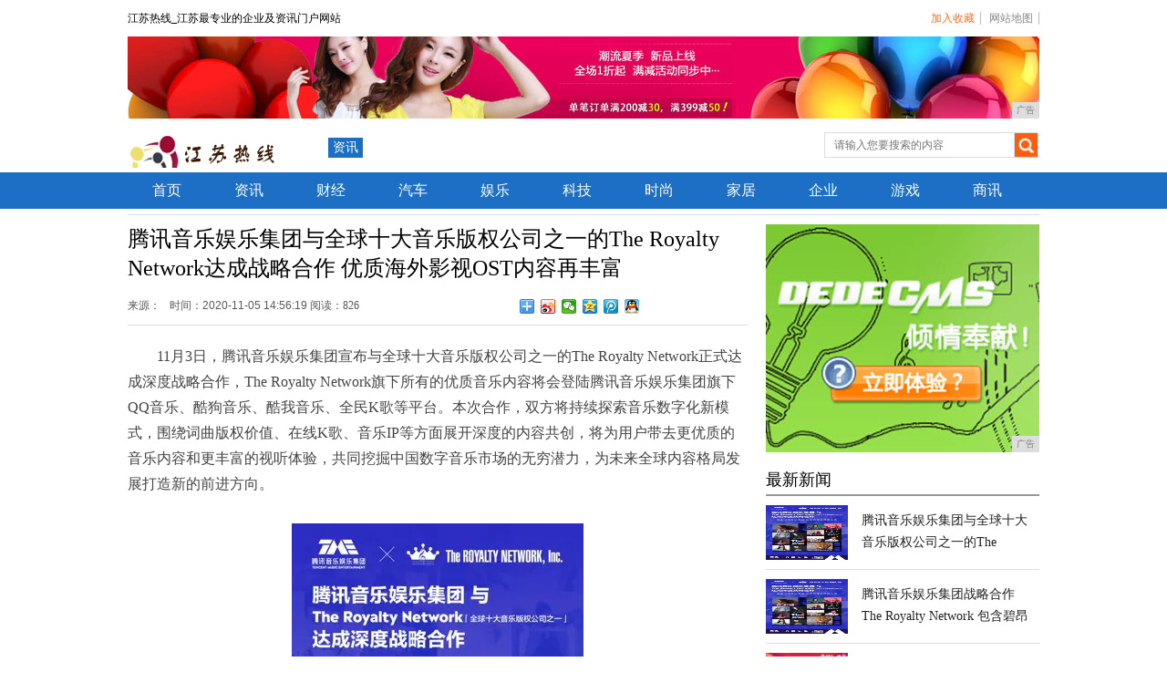

--- FILE ---
content_type: text/html
request_url: http://www.pqjsj.com/news/20201105/56199138.html
body_size: 8285
content:
<!DOCTYPE html PUBLIC "-//W3C//DTD XHTML 1.0 Transitional//EN" "http://www.w3.org/TR/xhtml1/DTD/xhtml1-transitional.dtd">
<html xmlns="http://www.w3.org/1999/xhtml">
<head>
    <title>腾讯音乐娱乐集团与全球十大音乐版权公司之一的The Royalty Network达成战略合作 优质海外影视OST内容再丰富-江苏热线</title>
    <meta content="" name="keywords" />
    <meta content="11月3日，腾讯音乐娱乐集团宣布与全球十大音乐版权公司之一的The Royalty Network正式达成深度战略合作，The Royalty Network旗下所有的优质音乐内容将会登陆腾讯音乐娱乐" name="description" />
    <link href="/res/css/newsdetail2.css" rel="stylesheet" type="text/css" />
    <link href="/res/css/newslist.css" rel="stylesheet" type="text/css" /><meta charset="utf-8" />
<meta name="viewport" content="width=device-width, initial-scale=1" />
<meta http-equiv="X-UA-Compatible" content="IE=edge" />
<link href="/res/css/add.css" rel="stylesheet" type="text/css" /></head>
<body><div id="top">
    <div id="topleft">江苏热线_江苏最专业的企业及资讯门户网站</div>
    <div id="topright">
        <a href="javascript:window.external.AddFavorite(window.location,'江苏热线')" style="color:#ff702d" target="_blank">加入收藏</a>
        <a href="/sitemap.html" target="_blank">网站地图</a>
    </div>
</div>
<!--顶部广告-开始-->
<div class="topad">
<script type="text/javascript" src="http://a.2349.cn/_ad/v2?su=http://www.pqjsj.com&sn=全站通顶"></script>
</div>
<!--顶部广告-结束-->
<!--搜索-->
<div id="logo">
    <div id="logoleft">
        <div class="logo">
            <a href="http://www.pqjsj.com">
                <img src="/res/images/logo.jpg" alt="江苏热线" />
            </a>
        </div>
        <div class="Column">
            <a href="">资讯</a>
        </div>
    </div>
    <div id="logoright">
        <div id="logoright_left">
            <input type="text" id="search" placeholder="请输入您要搜索的内容" />
        </div>
        <div id="logoright_right">
            <a id="searchbtn1" onclick="SearchCommon('zixun')">
                <img src="/res/images/search.jpg" alt="江苏热线" />
            </a>
        </div>
    </div>
</div>
<!--导航-->
<div class="nav">
    <div id="nav">
        <ul>
            <li>
                <a href="http://www.pqjsj.com">首页</a>
            </li><li>
                <a href="/news/" title="资讯">资讯</a>
            </li><li>
                <a href="/caij/" title="财经">财经</a>
            </li><li>
                <a href="/qiche/" title="汽车">汽车</a>
            </li><li>
                <a href="/yul/" title="娱乐">娱乐</a>
            </li><li>
                <a href="/keji/" title="科技">科技</a>
            </li><li>
                <a href="/shih/" title="时尚">时尚</a>
            </li><li>
                <a href="/jiaju/" title="家居">家居</a>
            </li><li>
                <a href="/qiye/" title="企业">企业</a>
            </li><li>
                <a href="/youxi/" title="游戏">游戏</a>
            </li><li>
                <a href="/shax/" title="商讯">商讯</a>
            </li></ul>
    </div>
</div><!--内容-->
    <div class="newsdetailcontext">
        <div class="detail_left">
            <h1>腾讯音乐娱乐集团与全球十大音乐版权公司之一的The Royalty Network达成战略合作 优质海外影视OST内容再丰富</h1>
            <div class="source">
                <div class="source_left">
                    来源：<span class="time">时间：2020-11-05 14:56:19</span>
                    <span id="view-times">阅读：-</span>
                </div>
                <div class="source_right">
                    <div class="bdsharebuttonbox">
                        <a href="/news/20201105/56199138.html" class="bds_more" data-cmd="more"></a>
                        <a href="/news/20201105/56199138.html" class="bds_tsina" data-cmd="tsina" title="分享到新浪微博"></a>
                        <a href="/news/20201105/56199138.html" class="bds_weixin" data-cmd="weixin" title="分享到微信"></a>
                        <a href="/news/20201105/56199138.html" class="bds_qzone" data-cmd="qzone" title="分享到QQ空间"></a>
                        <a href="/news/20201105/56199138.html" class="bds_tqq" data-cmd="tqq" title="分享到腾讯微博"></a>
                        <a href="/news/20201105/56199138.html" class="bds_sqq" data-cmd="sqq" title="分享到QQ好友"></a>
                    </div>
                    <script>window._bd_share_config = { "common": { "bdSnsKey": {}, "bdText": "", "bdMini": "2", "bdMiniList": false, "bdPic": "", "bdStyle": "0", "bdSize": "16" }, "share": {} }; with (document) 0[(getElementsByTagName('head')[0] || body).appendChild(createElement('script')).src = 'http://bdimg.share.baidu.com/static/api/js/share.js?v=89860593.js?cdnversion=' + ~(-new Date() / 36e5)];</script>
                </div>
            </div>
            <div class="detail_context" id="autopic"><p style="margin-top: 0.63em; margin-bottom: 1.8em; white-space: normal;"><span style="font-family:宋体, SimSun;font-size:16px">11月3日，腾讯音乐娱乐集团宣布与全球十大音乐版权公司之一的The Royalty Network正式达成深度战略合作，The Royalty Network旗下所有的优质音乐内容将会登陆腾讯音乐娱乐集团旗下QQ音乐、酷狗音乐、酷我音乐、全民K歌等平台。本次合作，双方将持续探索音乐数字化新模式，围绕词曲版权价值、在线K歌、音乐IP等方面展开深度的内容共创，将为用户带去更优质的音乐内容和更丰富的视听体验，共同挖掘中国数字音乐市场的无穷潜力，为未来全球内容格局发展打造新的前进方向。</span></p><p class="ql-align-center" style="margin-top: 0.63em; margin-bottom: 1.8em; text-align: center; white-space: normal;"><img src="https://p5.itc.cn/images01/20201105/aa7835aedafa47789d4184113ab8331d.png" max-width="600" style="display: block; margin: 10px auto 0px; max-width: 100%; height: auto;"/></p><p style="margin-top: 0.63em; margin-bottom: 1.8em; white-space: normal;"><span style="font-family:宋体, SimSun;font-size:16px">作为国际音乐市场中最受尊敬的独立音乐出版公司之一的The Royalty Network，发行作品超70万首，涵盖各音乐流派的优质词曲作者、制作人和艺人。The Royalty Network不仅发行了包括碧昂丝（Beyoncé）、李尔·韦恩（Lil Wayne）、艾德·希兰（Ed Sheeran）、爱莉安娜·格兰德（Ariana Grande）、伯特·巴卡拉克（Burt Bacharach）、肯德里克·拉马尔（Kendrick Lamar）、德雷克（Drake）、阿姆（Eminem）等海外顶流级歌手的畅销专辑；同时还发行了《黑豹》《信条2》《速度与激情8》《美国偶像》《与星共舞》等多部影视原声带。</span></p><p style="margin-top: 0.63em; margin-bottom: 1.8em; white-space: normal;"><span style="font-family:宋体, SimSun;font-size:16px">针对此次合作，The Royalty Network总裁兼首席执行官弗兰克·利沃尔（Frank Liwall）先生表示：“中国数字音乐市场的崛起速度令全球从业者为之惊叹，越来越多的国际音乐公司和音乐人将中国市场视为最炙手可热的版图。如今，能够与中国数字音乐产业的引领者腾讯音乐娱乐集团一起‘价值共建’，令我们对The Royalty Network在中国市场的发展充满信心，这对双方来说无疑也是一次里程碑式的突破。”</span></p><p style="margin-top: 0.63em; margin-bottom: 1.8em; white-space: normal;"><span style="font-family:宋体, SimSun;font-size:16px">此次与The Royalty Network的牵手，也充分证明腾讯音乐娱乐集团正在打通音乐产业上下链条，并从最源头为音乐产业注入新的活力。腾讯音乐娱乐集团的相关负责人表示：“腾讯音乐娱乐集团一直非常重视对词曲版权的价值挖掘，于今年推出的「年华有你特别企划」、「返场特别企划」是基于对用户音乐喜好的洞察，针对音乐词曲内容进行全面地再开发。 The Royalty Network拥有丰富的词曲版权管理经验，近年来更是在国际流行音乐、影视作品、数字广告等领域建树颇丰。此次，二者在词曲版权的基础上进行全面性的价值共建，真正为中国乃至全球数字音乐版权运营提供新思路。”</span></p><p style="margin-top: 0.63em; margin-bottom: 1.8em; white-space: normal;"><span style="font-family:宋体, SimSun;font-size:16px">实际上，随着内容共生元年的正式开启，腾讯音乐娱乐集团进一步加速了全球化布局的动作。其中，在词曲版权领域已经与全球TOP10音乐版权公司中超八成达成“价值共建”的深度战略合作。腾讯音乐娱乐集团一直致力于为音乐人营造良性健康的创作环境，为用户提供更多好内容及更富立体化及场景化的音乐娱乐体验，同时进一步为全球音乐产业打开全新的合作范本。</span></p><p><br/></p></div>
            <div class="returnhome">
                <a title="江苏热线" href="/" target="_blank">返回江苏热线首页&gt;推荐阅读&gt;</a><a href="http://www.xjzcws.cn" target="_blank">新疆之窗</a></div>
            <div class="biaoqian"></div>
            
            <div class="jxtwtitle">
                图文推荐
            </div>
            <div class="jxtwcontext">
                <ul><li>
                        <div class="jxtwcontextimg">
                            <a title="百度大涨近5%  CNBC财经评论员：除阿里外最看好的中概股之一" href="/news/20201105/40579132.html" target="_blank">
                                <img alt="百度大涨近5%  CNBC财经评论员：除阿里外最看好的中概股之一" src="/res/images/grey.gif" data-original="https://p5.itc.cn/images01/20201105/e4207473e174421388393d9ca284c4e6.png" />
                            </a>
                        </div>
                        <div class="jxtwcontexttxt">
                            <a title="百度大涨近5%  CNBC财经评论员：除阿里外最看好的中概股之一" href="/news/20201105/40579132.html" target="_blank">百度大涨近5%  CNBC财经评论员：除阿里外最</a>
                        </div>
                    </li><li>
                        <div class="jxtwcontextimg">
                            <a title="倒计时1天！看点大剧透！关于2020南通新博会，你想知道的都在这儿……" href="/news/20201030/31418816.html" target="_blank">
                                <img alt="倒计时1天！看点大剧透！关于2020南通新博会，你想知道的都在这儿……" src="/res/images/grey.gif" data-original="https://p8.itc.cn/images01/20201030/df32b2acf87544b5800868a072f80916.png" />
                            </a>
                        </div>
                        <div class="jxtwcontexttxt">
                            <a title="倒计时1天！看点大剧透！关于2020南通新博会，你想知道的都在这儿……" href="/news/20201030/31418816.html" target="_blank">倒计时1天！看点大剧透！关于2020南通新博会，</a>
                        </div>
                    </li><li>
                        <div class="jxtwcontextimg">
                            <a title="江海腾浪、盛会开幕！南通在这里连接未来……" href="/news/20201031/09368862.html" target="_blank">
                                <img alt="江海腾浪、盛会开幕！南通在这里连接未来……" src="/res/images/grey.gif" data-original="https://p8.itc.cn/images01/20201031/187f415321c24789a361414dbc705089.png" />
                            </a>
                        </div>
                        <div class="jxtwcontexttxt">
                            <a title="江海腾浪、盛会开幕！南通在这里连接未来……" href="/news/20201031/09368862.html" target="_blank">江海腾浪、盛会开幕！南通在这里连接未来……</a>
                        </div>
                    </li><li>
                        <div class="jxtwcontextimg">
                            <a title="即日起买网易邮箱会员，限时抢1499元飞天茅台" href="/news/20201103/13579003.html" target="_blank">
                                <img alt="即日起买网易邮箱会员，限时抢1499元飞天茅台" src="/res/images/grey.gif" data-original="https://p1.itc.cn/images01/20201103/da70a82cb66242e981f03104870aad96.png" />
                            </a>
                        </div>
                        <div class="jxtwcontexttxt">
                            <a title="即日起买网易邮箱会员，限时抢1499元飞天茅台" href="/news/20201103/13579003.html" target="_blank">即日起买网易邮箱会员，限时抢1499元飞天茅台</a>
                        </div>
                    </li><li>
                        <div class="jxtwcontextimg">
                            <a title="腾讯音乐与peermusic、Merlin Network、The Royalty Network全球顶级厂牌签署战略合作 为用户打造领先的全球音乐内容曲库" href="/news/20201103/55339027.html" target="_blank">
                                <img alt="腾讯音乐与peermusic、Merlin Network、The Royalty Network全球顶级厂牌签署战略合作 为用户打造领先的全球音乐内容曲库" src="/res/images/grey.gif" data-original="http://www.pqjsj.com/uploadfiles/df90d30dd7154cd2810f7bd016ef4e5d.jpg" />
                            </a>
                        </div>
                        <div class="jxtwcontexttxt">
                            <a title="腾讯音乐与peermusic、Merlin Network、The Royalty Network全球顶级厂牌签署战略合作 为用户打造领先的全球音乐内容曲库" href="/news/20201103/55339027.html" target="_blank">腾讯音乐与peermusic、Merlin Ne</a>
                        </div>
                    </li><li>
                        <div class="jxtwcontextimg">
                            <a title="5G超级菜场来了，骆家庄农贸市场成浙江省智慧农贸改造样板" href="/news/20201030/16148808.html" target="_blank">
                                <img alt="5G超级菜场来了，骆家庄农贸市场成浙江省智慧农贸改造样板" src="/res/images/grey.gif" data-original="https://p6.itc.cn/images01/20201102/2572efb7068e4233831eeffc2a84d661.png" />
                            </a>
                        </div>
                        <div class="jxtwcontexttxt">
                            <a title="5G超级菜场来了，骆家庄农贸市场成浙江省智慧农贸改造样板" href="/news/20201030/16148808.html" target="_blank">5G超级菜场来了，骆家庄农贸市场成浙江省智慧农贸</a>
                        </div>
                    </li><li>
                        <div class="jxtwcontextimg">
                            <a title="Bestinme等无糖气泡水实火，国创新锐品牌的机会来了" href="/news/20201104/11009073.html" target="_blank">
                                <img alt="Bestinme等无糖气泡水实火，国创新锐品牌的机会来了" src="/res/images/grey.gif" data-original="https://p9.itc.cn/images01/20201104/a6c221e51a4e469787202c865aac628e.png" />
                            </a>
                        </div>
                        <div class="jxtwcontexttxt">
                            <a title="Bestinme等无糖气泡水实火，国创新锐品牌的机会来了" href="/news/20201104/11009073.html" target="_blank">Bestinme等无糖气泡水实火，国创新锐品牌的</a>
                        </div>
                    </li><li>
                        <div class="jxtwcontextimg">
                            <a title="爱学习董事长须佶成：后疫情时代，教育企业怎么转型OMO？" href="/news/20201104/48099079.html" target="_blank">
                                <img alt="爱学习董事长须佶成：后疫情时代，教育企业怎么转型OMO？" src="/res/images/grey.gif" data-original="https://p3.itc.cn/images01/20201104/543d964c905b4dc5b29c3dc66322e241.png" />
                            </a>
                        </div>
                        <div class="jxtwcontexttxt">
                            <a title="爱学习董事长须佶成：后疫情时代，教育企业怎么转型OMO？" href="/news/20201104/48099079.html" target="_blank">爱学习董事长须佶成：后疫情时代，教育企业怎么转型</a>
                        </div>
                    </li></ul>
            </div>
            <div class="news_mzsm">
                <div class="news_mzsm_wz">
                    <p class="news_mzsm_title">江苏热线版权及免责声明：</p>
                    <p>1、凡本网注明 “来源：***（非江苏热线）” 的作品，均转载自其它媒体，转载目的在于传递更多信息，并不代表本网赞同其观点和对其真实性负责。</p>
                    <p>2、如因作品内容、版权和其它问题需要同本网联系的，请在30日内进行。</p>
                </div>
                <div class="news_mzsm_rwm"></div>
            </div>

        </div><!--右侧-->
<div class="detail_right">
    <!--广告-->
    <script type="text/javascript" src="http://a.2349.cn/_ad/v2?su=http://www.pqjsj.com&sn=全站右边300-250"></script>
    <div class="jhtjtitle">
        <div class="jhtjtitle_left">最新新闻</div>
    </div>
    <div class="jhtjcontext">
        <ul><li>
                <div class="jhtjcontext_img">
                    <a title="腾讯音乐娱乐集团与全球十大音乐版权公司之一的The Royalty Network达成战略合作 优质海外影视OST内容再丰富" target="_blank" href="/news/20201105/56199138.html">
                        <img src="https://p5.itc.cn/images01/20201105/aa7835aedafa47789d4184113ab8331d.png" alt="腾讯音乐娱乐集团与全球十大音乐版权公司之一的The Royalty Network达成战略合作 优质海外影视OST内容再丰富">
                    </a>
                </div>
                <div class="jhtjcontext_right">
                    <a title="腾讯音乐娱乐集团与全球十大音乐版权公司之一的The Royalty Network达成战略合作 优质海外影视OST内容再丰富" target="_blank" href="/news/20201105/56199138.html">腾讯音乐娱乐集团与全球十大音乐版权公司之一的The Royalty Network达成战略合作 优质海外影视OST内容再丰富</a>
                </div>
            </li><li>
                <div class="jhtjcontext_img">
                    <a title="腾讯音乐娱乐集团战略合作The Royalty Network 包含碧昂丝、爱莉安娜·格兰德、德雷克等艺人优质作品" target="_blank" href="/news/20201105/55429137.html">
                        <img src="https://p5.itc.cn/images01/20201105/aa7835aedafa47789d4184113ab8331d.png" alt="腾讯音乐娱乐集团战略合作The Royalty Network 包含碧昂丝、爱莉安娜·格兰德、德雷克等艺人优质作品">
                    </a>
                </div>
                <div class="jhtjcontext_right">
                    <a title="腾讯音乐娱乐集团战略合作The Royalty Network 包含碧昂丝、爱莉安娜·格兰德、德雷克等艺人优质作品" target="_blank" href="/news/20201105/55429137.html">腾讯音乐娱乐集团战略合作The Royalty Network 包含碧昂丝、爱莉安娜·格兰德、德雷克等艺人优质作品</a>
                </div>
            </li><li>
                <div class="jhtjcontext_img">
                    <a title="中国联通双十一促销活动盛大开启，钜划算、欢乐送、免费用不容错过！" target="_blank" href="/news/20201105/10009133.html">
                        <img src="https://p9.itc.cn/images01/20201105/ed49ac13a7414a04a9f01684069c77a4.png" alt="中国联通双十一促销活动盛大开启，钜划算、欢乐送、免费用不容错过！">
                    </a>
                </div>
                <div class="jhtjcontext_right">
                    <a title="中国联通双十一促销活动盛大开启，钜划算、欢乐送、免费用不容错过！" target="_blank" href="/news/20201105/10009133.html">中国联通双十一促销活动盛大开启，钜划算、欢乐送、免费用不容错过！</a>
                </div>
            </li><li>
                <div class="jhtjcontext_img">
                    <a title="百度大涨近5%  CNBC财经评论员：除阿里外最看好的中概股之一" target="_blank" href="/news/20201105/40579132.html">
                        <img src="https://p5.itc.cn/images01/20201105/e4207473e174421388393d9ca284c4e6.png" alt="百度大涨近5%  CNBC财经评论员：除阿里外最看好的中概股之一">
                    </a>
                </div>
                <div class="jhtjcontext_right">
                    <a title="百度大涨近5%  CNBC财经评论员：除阿里外最看好的中概股之一" target="_blank" href="/news/20201105/40579132.html">百度大涨近5%  CNBC财经评论员：除阿里外最看好的中概股之一</a>
                </div>
            </li><li>
                <div class="jhtjcontext_img">
                    <a title="谁说To B没有双11？百度爱番番“翻番”特惠要来了" target="_blank" href="/news/20201105/09169131.html">
                        <img src="https://p9.itc.cn/images01/20201105/d46fa167236140b087aa11c67e52a199.png" alt="谁说To B没有双11？百度爱番番“翻番”特惠要来了">
                    </a>
                </div>
                <div class="jhtjcontext_right">
                    <a title="谁说To B没有双11？百度爱番番“翻番”特惠要来了" target="_blank" href="/news/20201105/09169131.html">谁说To B没有双11？百度爱番番“翻番”特惠要来了</a>
                </div>
            </li></ul>
    </div>

    <!--图片新闻(有图，点击最新)-->
    <div class="picnews">
        <div class="picnewstitle">
            <div class="picnewstitle_left">推荐图片</div>
        </div>
        <div class="picnewscontext" id="piccontext11">
            <ul><li>
                    <div class="picimgdiv">
                        <a title="腾讯音乐娱乐集团与全球十大音乐版权公司之一的The Royalty Network达成战略合作 优质海外影视OST内容再丰富" target="_blank" href="/news/20201105/56199138.html">
                            <img src="https://p5.itc.cn/images01/20201105/aa7835aedafa47789d4184113ab8331d.png" alt="腾讯音乐娱乐集团与全球十大音乐版权公司之一的The Royalty Network达成战略合作 优质海外影视OST内容再丰富">
                        </a>
                    </div>
                    <div class="pictextdiv">
                        <a title="腾讯音乐娱乐集团与全球十大音乐版权公司之一的The Royalty Network达成战略合作 优质海外影视OST内容再丰富" target="_blank" href="/news/20201105/56199138.html">腾讯音乐娱乐集团与全球十大音乐版权公司之一的The Royalty Network达成战略合作 优质海外影视OST内容再丰富</a>
                    </div>
                </li><li>
                    <div class="picimgdiv">
                        <a title="腾讯音乐娱乐集团战略合作The Royalty Network 包含碧昂丝、爱莉安娜·格兰德、德雷克等艺人优质作品" target="_blank" href="/news/20201105/55429137.html">
                            <img src="https://p5.itc.cn/images01/20201105/aa7835aedafa47789d4184113ab8331d.png" alt="腾讯音乐娱乐集团战略合作The Royalty Network 包含碧昂丝、爱莉安娜·格兰德、德雷克等艺人优质作品">
                        </a>
                    </div>
                    <div class="pictextdiv">
                        <a title="腾讯音乐娱乐集团战略合作The Royalty Network 包含碧昂丝、爱莉安娜·格兰德、德雷克等艺人优质作品" target="_blank" href="/news/20201105/55429137.html">腾讯音乐娱乐集团战略合作The Royalty Network 包含碧昂丝、爱莉安娜·格兰德、德雷克等艺人优质作品</a>
                    </div>
                </li><li>
                    <div class="picimgdiv">
                        <a title="中国联通双十一促销活动盛大开启，钜划算、欢乐送、免费用不容错过！" target="_blank" href="/news/20201105/10009133.html">
                            <img src="https://p9.itc.cn/images01/20201105/ed49ac13a7414a04a9f01684069c77a4.png" alt="中国联通双十一促销活动盛大开启，钜划算、欢乐送、免费用不容错过！">
                        </a>
                    </div>
                    <div class="pictextdiv">
                        <a title="中国联通双十一促销活动盛大开启，钜划算、欢乐送、免费用不容错过！" target="_blank" href="/news/20201105/10009133.html">中国联通双十一促销活动盛大开启，钜划算、欢乐送、免费用不容错过！</a>
                    </div>
                </li><li>
                    <div class="picimgdiv">
                        <a title="百度大涨近5%  CNBC财经评论员：除阿里外最看好的中概股之一" target="_blank" href="/news/20201105/40579132.html">
                            <img src="https://p5.itc.cn/images01/20201105/e4207473e174421388393d9ca284c4e6.png" alt="百度大涨近5%  CNBC财经评论员：除阿里外最看好的中概股之一">
                        </a>
                    </div>
                    <div class="pictextdiv">
                        <a title="百度大涨近5%  CNBC财经评论员：除阿里外最看好的中概股之一" target="_blank" href="/news/20201105/40579132.html">百度大涨近5%  CNBC财经评论员：除阿里外最看好的中概股之一</a>
                    </div>
                </li></ul>
        </div>
    </div>
    <!--热门资讯榜(热门文字新闻)-->
    <div class="jhtjtitle">
        <div class="jhtjtitle_left">
            热门资讯榜
        </div>
    </div>
    <div class="hotnewslist" id="hotcontext11">
        <ul><li>
                <div class="hotnewslist_left bcg3">1</div>
                <div class="hotnewslist_right">
                    <a title="毕导、手工耿、张大仙参加的知乎技能研究所是什么？" target="_blank" href="/news/20200805/22504701.html">毕导、手工耿、张大仙参加的知乎技能研究所是什么？</a>
                </div>
            </li><li>
                <div class="hotnewslist_left bcg3">2</div>
                <div class="hotnewslist_right">
                    <a title="但惜夏日长 BEANPOLE解锁出游穿搭" target="_blank" href="/news/20200604/29451882.html">但惜夏日长 BEANPOLE解锁出游穿搭</a>
                </div>
            </li><li>
                <div class="hotnewslist_left bcg3">3</div>
                <div class="hotnewslist_right">
                    <a title="一票难求的娃展背后：是一群年轻女孩从追星到创业的蝶变" target="_blank" href="/news/20200731/54224504.html">一票难求的娃展背后：是一群年轻女孩从追星到创业的蝶变</a>
                </div>
            </li><li>
                <div class="hotnewslist_left bcg3">4</div>
                <div class="hotnewslist_right">
                    <a title="抖音教育迎来大爆发，教育新人一天涨粉200万" target="_blank" href="/news/20200714/14243746.html">抖音教育迎来大爆发，教育新人一天涨粉200万</a>
                </div>
            </li><li>
                <div class="hotnewslist_left bcg3">5</div>
                <div class="hotnewslist_right">
                    <a title="外媒：24家研究机构给予百度“买入”评级 多家对冲基金增持股份" target="_blank" href="/news/20200825/49165511.html">外媒：24家研究机构给予百度“买入”评级 多家对冲基金增持股份</a>
                </div>
            </li><li>
                <div class="hotnewslist_left bcg3">6</div>
                <div class="hotnewslist_right">
                    <a title="开创中国首个全面演员训练营！北京文化或将再发爆款！" target="_blank" href="/news/20200518/15281040.html">开创中国首个全面演员训练营！北京文化或将再发爆款！</a>
                </div>
            </li><li>
                <div class="hotnewslist_left bcg3">7</div>
                <div class="hotnewslist_right">
                    <a title="铭晖投资：合理的理财实现财富增长才是王道 " target="_blank" href="/news/20200506/2730439.html">铭晖投资：合理的理财实现财富增长才是王道 </a>
                </div>
            </li><li>
                <div class="hotnewslist_left bcg3">8</div>
                <div class="hotnewslist_right">
                    <a title="先河环保Q3财报业绩下滑，转型期遇“十四五”迎发展新机遇" target="_blank" href="http://www.00134.net/ndds/2020/27068123.html">先河环保Q3财报业绩下滑，转型期遇“十四五”迎发展新机遇</a>
                </div>
            </li><li>
                <div class="hotnewslist_left bcg3">9</div>
                <div class="hotnewslist_right">
                    <a title="安装系统拷贝100%完成,重启电脑后黑屏无法解压怎么回事?" target="_blank" href="http://www.jsolw.cn/xinwen/20201105/19018762.html">安装系统拷贝100%完成,重启电脑后黑屏无法解压怎么回事?</a>
                </div>
            </li><li>
                <div class="hotnewslist_left bcg3">10</div>
                <div class="hotnewslist_right">
                    <a title="HuaweiPay支付,这些商户统统5折" target="_blank" href="http://www.fjke.net/tyu/2020/19218072.html">HuaweiPay支付,这些商户统统5折</a>
                </div>
            </li></ul>
    </div>
   
   
</div></div>
    <div class="footer">
        <div id="footer"><!--页脚-->
<div class="footerlink">
    <a href="/">网站首页</a>|
    <a href="/">关于我们</a>|
    <a href="http://a.2349.cn/lxwm.html" target="_blank">联系我们</a>|
    <a href="/sitemap.xml" target="_blank">XML地图</a>|
    <a href="">版权声明</a>|
    <a href="/sitemap.html" target="_blank">网站地图</a><a href="/sitemap.txt" target="_blank">TXT</a>
</div>
<div class="copyright">
    Copyright&nbsp;2014-2019&nbsp;江苏热线&nbsp;All Rights Reserved &nbsp;
    <a href="http://www.pqjsj.com" target="_blank">江苏热线</a>&nbsp;版权所有
</div>
<!--最后生成时间：2020-11-05 14:56:43-->
<script>
(function(){
    var bp = document.createElement('script');
    var curProtocol = window.location.protocol.split(':')[0];
    if (curProtocol === 'https') {
        bp.src = 'https://zz.bdstatic.com/linksubmit/push.js';
    }
    else {
        bp.src = 'http://push.zhanzhang.baidu.com/push.js';
    }
    var s = document.getElementsByTagName("script")[0];
    s.parentNode.insertBefore(bp, s);
})();
</script></div>
    </div>
    <script src="/res/js/jquery-1.8.3.min.js" type="text/javascript"></script>
    <script src="/res/js/jquery.SuperSlide.2.1.1.js" type="text/javascript"></script>
    <script src="/res/js/newsdetail.js" type="text/javascript"></script>
    <script src="/res/js/jquery.mytab.min.js" type="text/javascript"></script>
    <script src="/res/js/jquery.lazyload.min.js" type="text/javascript"></script>
    <script src="/res/js/jquery.lazyload.js" type="text/javascript"></script>
    <script src="/res/js/common2.js" type="text/javascript"></script>
    <script type="text/javascript">
        $(function () {
            $('#tabnews').tab({ tabcContextClass: ".newstabcontext", activeNum: 1, activeClass: "tabactive", more: "", eventType: 1 });
        });
        "9138" && setTimeout(function () {
            //$.getJSON(["/ajax/viewArticle?s=", +new Date(), "&id=", "9138"].join(''));
            //$.getJSON(["/ajax/getArticleViewTimes?s=", +new Date(), "&id=", "9138"].join(''), function (times) {
            //    $('#view-times').html("阅读：" + times);
            //});
			$.getJSON(["/ajax/viewArticle?s=", +new Date(), "&id=", "9138"].join(''), function (ret) {$('#view-times').html("阅读：" + ret.data);});
        }, 0);
    </script>
  <script type="text/javascript">  
function ImgZoom(Id)  
{  
    var w = Id.width;  
    var m = 550;  
    if(w < m)  
    {  
        return;  
    }  
    else  
    {  
        var h = Id.height;  
        Id.height = parseInt(h*m/w);  
        Id.width = m;  
    }  
}  
void function(){  
    var Imgs = document.getElementById("autopic").getElementsByTagName("img");  
    for(i=0;i<Imgs.length;i++)  
    {  
        ImgZoom(Imgs[i]);  
    }  
}();  
</script>
</body>
</html>

--- FILE ---
content_type: text/css
request_url: http://www.pqjsj.com/res/css/newsdetail2.css
body_size: 7687
content:
/*通用*/
body,h1,h2,h3,h4,h5,h6,p,blockquote,dl,dt,dd,ul,ol,li,pre,form,fieldset,legend,button,input,textarea,figure{ margin:0px; padding:0px;}
body,button,input,select,textarea{ font-family:"微软雅黑";font-size:12px; }
.clearleft{clear:left;}
.clearright{clear:right}
.left{float:left;}
.right{float:right;}
.clear{clear:both;}
p,ul,li,dl,dd,dt,form,h1,h2,h3,h4,h5,h6{list-style:none;}

img{border:none;}
a{outline:none;blr:expression(this.onFocus=this.blur());text-decoration:none;color:Black;}
a:hover{ color:#ff5d11; text-decoration:underline;}
img:hover{background: white;filter:alpha(opacity=80);-moz-opacity:0.8;-khtml-opacity: 0.8; opacity: 0.8;}
/*本站通用*/
#clearrightborder{border-right:none;}
#clearrightborder2{border-right:none;}

.bcgcheng1{background:#ff5d11}
.bcgcheng2{background:#ff5d11}
.bcgcheng3{background:#ff5d11}
.bcgcheng4{background:#909090}
.bcgcheng5{background:#909090}
.bcgcheng6{background:#909090}
.bcgcheng7{background:#909090}
.bcgcheng8{background:#909090}
.bcgcheng9{background:#909090}
.bcgcheng10{background:#909090}
.bcglan1{background:#108fc2}
.bcglan2{background:#108fc2}
.bcglan3{background:#108fc2}
.bcglan4{background:#909090}
.bcglan5{background:#909090}
.bcglan6{background:#909090}
.bcglan7{background:#909090}
.bcglan8{background:#909090}
.bcglan9{background:#909090}
.bcglan10{background:#909090}
.color1{color:#ff5d11}
.color2{color:#0087bd;}
/*页眉菜单*/
#topmenu{width:100%;min-width:1000px;height:37px;background:url('../images/detail_topbcg.jpg') repeat-x;position:fixed;top:0px;z-index:900;left:0px;}
.topmenu_left{float:left;}
.topmenu_left ul li{width:50px;height:37px;line-height:37px;text-align:center;float:left;}
.topmenu_left ul li a{display:block;width:50px;height:37px;overflow:hidden;color:White;font-size:14px;}
.topmenu_left ul li a:hover{background:url('../images/detail_menuhua.jpg') no-repeat;}
.topmenu_left  .cur{background:url('../images/detail_menuhua.jpg') no-repeat;}
.more{z-index:999;position:relative;}
#morelist{width:80px;height:auto;padding:10px 0px;background:#3e454d;overflow:hidden;display:none;z-index:1000;position:absolute;top:37px;left:0px}
#morelist a{width:70px;height:35px;line-height:35px;padding-left:10px;display:block;text-align:left;}
#morelist a:hover{background:#e8603b;}
.topmenu_right{float:right;margin-right:12px;display:inline;background:url('../images/detail_right_bcg.jpg') repeat-x;padding:0px 10px;height:24px;margin-top:6px;line-height:24px;overflow:hidden; font-family:"宋体";}
.topmenu_right a{padding-left:2px;padding-right:8px;border-right:1px solid #8b939c;color:#d4d4d4;}
.topmenu_right a:hover{color:#FF702D;}
.topad{width:1000px;height:90px;overflow:hidden;margin:47px auto 0px;_margin:10px auto 0px; text-align:center; background-color:#f1f6fb;*padding-top:45px;*background:white;}
.topad img{width:1000px;height:90px;}
/*菜单*/
#nav{width:1000px;height:44px;overflow:hidden;margin:10px auto 0px;padding-bottom:6px;border-bottom:1px solid #dddddd;}
#nav_left{width:275px;height:44px;float:left;overflow:hidden;}
.logo{float:left;width:215px;height:44px;}
.Column{float:left;height:20px;line-height:20px;padding:1px 5px;margin-top:11px;text-align:center;color:White;font-size:14px;margin-left:5px;display:inline; background-color:#3359af;}
.Column a{ color:#FFF !important;}
.Column a:hover{ color:#FFF !important; text-decoration:none;}
.bcg1{background:#367377;}
.bcg2{background:#13588d;}
.bcg3{background:#0d759c;}
.bcg4{background:#16A861;}
.bcg5{background:#2d2d2d;}
.bcg6{background:#2d2d2d;}
.bcg7{background:#33508b;}
.bcg8{background:#38C0C8;}
.bcg9{background:#005EAE;}
.bcg10{background:#0091c4;}
.bcg11{background:#1F5D35;}
.bcg12{background:#1c6fc4;}
.bcg13{background:#375677;}
.bcg14{background:#26A0DE;}

#nav_mid{height:28px;float:left;margin-left:16px;display:inline;overflow:hidden;border-bottom:1px solid #d5d5d5;margin-top:7px;border-right:1px solid #d5d5d5; font-family:"宋体";}
#nav_mid a{padding:0px 8px;height:25px;display:block;float:left;overflow:hidden;line-height:25px;text-align:center;background:#f3f3f3;border-top:2px solid #2d2d2d;border-left:1px solid #d5d5d5;}
#nav_mid a:hover{background:#ffffff;color:#e21b21;border-top:2px solid #e21b21; text-decoration:none;}
#nav_right{width:206px;height:28px;float:right;overflow:hidden;margin-top:7px;}
.nav_right_left{float:left;width:177px;height:26px;border:1px solid #dcdcdc;overflow:hidden;}
.nav_right_left input{width:170px;height:26px;padding-left:7px;line-height:26px;overflow:hidden;border:none;background:#ffffff; font-family:"宋体";
color:#8e8e8e;}
.nav_right_right{float:left;width:27px;height:28px;overflow:hidden;display:block;}
.nav_right_right img{width:27px;height:28px;}
/*内容*/
.newsdetailcontext{width:1000px;overflow:hidden;margin:17px auto 0px;}
.detail_left{width:680px;overflow:hidden;float:left;}
.detail_right{width:300px;overflow:hidden;float:right;}
/*左侧*/
.detail_left h1{width:680px;font-size:24px; font-weight:normal;}
.source{margin-top:12px;width:680px;height:26px;overflow:hidden; padding-bottom:8px; border-bottom:1px solid #DDD;}
.source_left{float:left; padding-top:5px; color:#585858; font-family:"宋体";}
.source_left .color2{padding-right:10px;}
.color2 a{ color:#0d8ec1;}
.source_left .time{padding-left:10px; font-family:Arial, Helvetica, sans-serif;}
.source_right{float:right; width:250px;}
.zhaiyao{width:628px;padding:20px 25px;border:1px solid #dddddd;background:#f9f9f9;line-height:23px;color:#545454; font-family:"宋体"; font-size:14px;}
.zhaiyaotitle{font-size:14px;color:#545454;font-weight:bold;}
.detail_context{width:680px;overflow:hidden;line-height:26px;font-size:14px;color:#444444;margin-top:10px; font-family:"宋体";}
.detail_context table{width:100% !important;}
.detail_context h2{font-size:16px;color:#212121;margin:15px 0px;}
.detail_context p{color:#444444;line-height:28px;margin:20px 0px 10px;text-indent:2em ;font-size:16px; }
.detail_context img{max-width:680px;display:block;margin:0px auto;}
/*.detail_context img{float:left;padding:9px;border:1px solid #dddddd;margin-right:30px;}*/
.returnhome{ font-family:"宋体"; margin-top:0px;}
.returnhome a{font-size:14px;color:#0087bd;}
.returnhome img{ float:left; margin:1px 3px 0 0;}
.biaoqian{width:680px;height:36px;margin-top:10px;overflow:hidden;line-height:36px;border-bottom:1px dashed #c1c1c1; font-family:"宋体";}
.biaoqian_left{float:left;font-size:14px;}
.biaoqian_left a{color:#0087bd;padding-right:4px;}
.biaoqian_right{float:right;width:180px;margin-top:5px;}
.biaoqian_right a{padding-right:4px;color:#646464;}
.biaoqian_right a:hover{color:#FF702D;}
.biaoqian_right_2{float:left; margin:5px 16px 0 0;}
.biaoqian_right_2 a{padding-right:4px;color:#646464;}
.biaoqian_right_2 a:hover{color:#FF702D;}
.love{background:url(../images/love.jpg) 0px 0px no-repeat;padding-left:18px;}
.tiresome{background:url(../images/taoyan.jpg) 0px 0px no-repeat;padding-left:18px;}
.fanti{background:url(../images/fanti.jpg) 0px 2px no-repeat;padding-left:16px;}
.shouchang{background:url(../images/shouchang.jpg) 0px 0px no-repeat;padding-left:18px;}
.jiucuo{background:url(../images/jiucuo.jpg) 0px 0px no-repeat;padding-left:18px;}
.print{background:url(../images/pinglun.jpg) 0px 0px no-repeat;padding-left:18px;}
.pinglun{background:url(../images/pinglun.jpg) 0px 4px no-repeat;padding-left:18px;}
.close{background:url(../images/close.jpg) 0px 0px no-repeat;padding-left:18px;}


.fenye{width:680px;height:35px;line-height:35px;overflow:hidden;margin-top:10px;text-align:center;font-size:14px;}
.fenye a{border:1px solid #DDDDDD;padding:5px 8px;font-size:14px;margin:0px 2px;}
.fenye .cur{color:white;background:#ff5d11;}
.fenye a:hover{color:white;background:#ff5d11;}
.ad{width:680px;height:139px;overflow:hidden;margin-top:30px;}
.ad_2{width:260px;height:139px;overflow:hidden; float:right; border:1px solid #ed945a;}
.coor_reports{ float:left; width:404px; height:139px; border:1px solid #ed945a; }
.coor_reports h5{ width:32px; height:132px; background-color:#d14836; float:left; margin:1px; font-size:22px; color:#FFF; font-weight:normal; padding:5px 0 0 10px;}
.coor_reports ul{ margin:10px 0 0 15px; float:left;}
.coor_reports li{ line-height:30px; height:30px; width:324px; padding-left:8px;  background:url(../images/chanye/coor_reports_tb.jpg) 0px 13px no-repeat; overflow:hidden; font-size:14px; font-family:"宋体"; font-family:Arial, Helvetica, sans-serif;}
.corr_waibu{ width:680px; height:139px;margin-top:10px;}


    /*相关内容阅读*/
.relativetop{width:680px;height:35px;margin-top:30px;border-bottom:1px solid #e8e8e8;line-height:35px;}
.relativetop_left{float:left;font-size:20px;}
.relativetop_right{float:right; font-family:"宋体"; color:#585858;}
.relativetop_right span{color:#eb5d21;font-size:20px; font-family:Georgia, "Times New Roman", Times, serif;}
.relativetop_right a{color:#0d8ec1; text-decoration:underline;}
.relavitecontext{width:680px;height:260px;margin-top:20px;overflow:hidden;}
.relavitecontext_left{float:left;width:360px;height:240px; margin-top:8px;}
.relavitecontext_left h3{font-size:16px;color:#212121;font-weight:normal; width:360px; height:26px;line-height:26px; overflow:hidden;}
.relavitecontext_left  ul{margin-top:12px; height:236px; overflow:hidden; font-family:"宋体";}
.relavitecontext_left  ul li{padding-left:8px;background:url('../images/bluepoint.jpg') 0px 11px no-repeat;width:340px;height:25px;line-height:25px;margin:5px 0px;overflow:hidden;}
.relavitecontext_left  ul li a{color:#585858;}
.relavitecontext_left  ul li a:hover{color:#FF702D;text-decoration:underline;}
.relavitecontext_right{float:right;width:300px;height:250px;margin-top:5px;}
        /*猜你喜欢*/
 .caini{width:680px;height:204px;overflow:hidden;margin-top:50px;}
.guessall{width:330px;height:204px;float:left;}
.guess{width:330px;height:26px;overflow:hidden;border-bottom:1px solid #d5e8ef;}
.guess_left{height:26px;float:left;overflow:hidden;color:#212121;font-size:16px;}
.guess_right{height:26px;overflow:hidden;float:right;margin-right:2px;display:inline;}
.guess_right .next{float:left;background:url('../images/news/right.jpg') no-repeat;width:15px;height:15px;display:block;cursor:pointer;}
.guess_right .prev{float:left;background:url('../images/news/left.jpg') no-repeat;width:15px;height:15px;display:block;cursor:pointer;}
.guess_right ul{float:left; overflow:hidden; zoom:1; margin-top:3px;margin-left:10px;display:inline; }
.guess_right ul li{float:left;padding:0px 5px 0px;background:url('../images/news/kuai2.jpg') no-repeat;width:9px;height:9px;cursor:pointer;text-indent:-999px;}
.guess_right ul li.on{cursor:pointer;background:url('../images/news/kuai1.jpg') no-repeat;}
.guessnews{width:330px;height:195px;overflow:hidden;}
.guessnews ul{margin-top:10px;}
.guessnews ul li{width:315px;height:25px;line-height:25px;overflow:hidden;padding-left:11px;background:url('../images/bluepoint.jpg') 0px 13px no-repeat;margin:3px 0px;}
.guessnews ul li a{color:#333333}
.guessnews ul li a:hover{color:#FF702D;text-decoration:underline;}
        /*看过*/
.lookover{float:right;width:326px;height:204px;overflow:hidden;}
.looktitle{width:316px;height:26px;border-bottom:1px solid #d5e8ef;overflow:hidden;font-size:16px;padding-left:10px;color:#212121;}
.lookover ul{margin-top:13px;}
.lookover ul li{width:300px;height:25px;line-height:25px;overflow:hidden;margin:3px 0px;background:url('../images/bluepoint.jpg') 5px 13px no-repeat;padding-left:15px;}
.lookover ul li a{color:#333333}
.lookover ul li a:hover{color:#FF702D;text-decoration:underline;}
        /*精选图文*/
.jxtwtitle{width:680px;height:35px;margin-top:40px;overflow:hidden;font-size:20px;border-bottom:1px solid #d5e8ef;line-height:35px;}
.jxtwtitle a{float:right;color:#6f6f6f;font-size:12px; font-family:"宋体";}
.jxtwtitle a:hover{color:#FF702D;}
.jxtwcontext{width:680px;overflow:hidden; font-family:"宋体";}
.jxtwcontext ul{margin-top:5px;}
.jxtwcontext ul li{width:160px;height:130px;overflow:hidden;margin-top:7px;float:left;margin-right:10px;display:inline;}
.jxtwcontext ul li:hover a{color:#FF702D;text-decoration:underline;}
.jxtwcontextimg{width:160px;height:104px;overflow:hidden;}
.jxtwcontextimg img{width:160px;height:104px;}
.jxtwcontexttxt{width:160px;height:26px;line-height:26px;overflow:hidden;text-align:center;}
.jxtwcontexttxt a{ color:#585858;}
.jxtwcontexttxt a:hover{color:#FF702D;text-decoration:underline;}
        /*网友评论*/
.pinlun{width:680px;height:35px;margin-top:30px;overflow:hidden;background:url('../images/pinlun.jpg') no-repeat;}
.pinluncontext{width:658px;border:1px solid #dfecf4;background:#eef6fb;overflow:hidden;margin-top:8px;padding:0px 10px;}
.pinluncontext_top{width:639px;height:25px;margin-top:11px;margin-left:20px;overflow:hidden;line-height:25px;}
.pinluncontext_top_left{float:left;color:#0d8ec1;}
.pinluncontext_top_left a{font-size:14px;color:#0d8ec1;padding:0px 5px;}
.pinluncontext_top_right{float:right; font-family:"宋体"; color:#0d8ec1;}
.pinluncontext_top_right span{color:#eb5d21;font-size:16px; font-family:Georgia, "Times New Roman", Times, serif;}
.pinluncontext_mid{width:639px;height:100px;margin-left:20px;margin-top:5px;border:1px solid #cde2ed;background:#ffffff;overflow:hidden;}
.pinluncontext_mid textarea{width:619px;height:80px;border:none;background:#fff; padding:10px; color:#585858; font-family:"宋体";}
.pinluncontext_bot{width:639px;height:25px;overflow:hidden;margin-left:20px;margin-top:10px; font-family:"宋体"; color:#585858;}
.pinluncontext_bot input{float:right;border:1px solid #2a88ae;background:#2299c9;overflow:hidden;width:78px;height:23px;line-height:23px;text-align:center;color:White;cursor:pointer;}
        /*新闻*/
.newstab{width:680px;height:30px;margin-top:30px;overflow:hidden;border-bottom:1px solid #e8e8e8;}
.newstab a{float:left;width:72px;height:28px;line-height:28px;text-align:center;overflow:hidden;color:#212121;font-size:16px;}
.newstab a.tabactive{color:#1994c5;border-bottom:2px solid #1994c5;}
#newscontext1{margin-top:20px;width:680px;overflow:hidden;}
.newstabcontext_left{width:200px;overflow:hidden;float:left;}
.newstabcontext_left ul li{position:relative;width:200px;height:148px;margin-bottom:10px;overflow:hidden;}
.newstabcontext_left img{width:200px;height:148px;}

.newstabcontext_top{width:680px;overflow:hidden;}

#newscontext7 img{ width:148px; height:148px;}
#newscontext7 .newstabcontext_left{width:150px;overflow:hidden;float:left;}
#newscontext7 .newstabcontext_left ul li{position:relative;width:148px;height:148px;margin-bottom:10px;overflow:hiddne; border:1px solid #e5e5e5;}
#newscontext7 .newstabcontextimgtxt{width:128px; padding:0 10px;height:30px;position:absolute;bottom:0px;background:rgba(0, 0, 0, 0.6);filter: progid:DXImageTransform.Microsoft.gradient( GradientType = 0,startColorstr = '#70000000',endColorstr = '#70000000')\9; line-height:30px;text-align:center;z-index:1000;left:0px; font-family:"宋体";overflow:hidden;}
.newstabcontextimgtxt{width:180px; padding:0 10px;height:30px;position:absolute;bottom:0px;background:rgba(0, 0, 0, 0.6);filter: progid:DXImageTransform.Microsoft.gradient( GradientType = 0,startColorstr = '#70000000',endColorstr = '#70000000')\9; line-height:30px;text-align:center;z-index:1000;left:0px; font-family:"宋体";overflow:hidden;}
.newstabcontextimgtxt a{color:White;font-size:12px;}

.newstabcontext{width:455px;overflow:hidden;float:left;margin-left:23px;display:inline;}
.newstabcontext h2{font-size:16px;color:#212121;font-weight:normal;}
.newstabcontext ul {margin-top:10px; font-family:"宋体";}
.newstabcontext ul li{width:440px;height:25px;line-height:25px;overflow:hidden;background:url('../images/bluepoint.jpg') 5px 11px no-repeat;padding-left:15px;margin:7px 0px; }
.newstabcontext ul li a{color:#333333;}
.newstabcontext a:hover{color:#FF702D;}


.guoji{width:680px;height:38px;overflow:hidden;background:#eef6fb;margin-top:3px;}
.guojicontext{float:right;height:38px;line-height:38px;margin-right:15px;display:inline; font-family:"宋体";}
.jingdong{width:680px;height:88px;margin-top:26px;overflow:hidden;}
.guojicontext a{color:#6d6d6d;border-right:1px solid #aeaeae;padding:0px 7px;}
.guojicontext a:hover{color:#FF702D;}
#guojihome{border-right:none !important;color:#1994c5;background:url('../images/home.jpg') 80px 0px no-repeat;padding-right:0px !important;}


/*页脚*/
.footer{width:100%;height:95px;background:#f8f8f8;border-top:1px solid #e6e6e6;margin-top:30px;overflow:hidden; font-family:"宋体";}
#footer{width:1000px;height:95px;margin:0px auto;overflow:hidden;}

.footerlink{width:1000px;height:20px;line-height:20px;overflow:hidden;text-align:center;margin-top:20px;font-family:"宋体";color:#6b6b6b;}
.footerlink a{padding:0px 7px;color:#6b6b6b;}
.footerlink a:hover{color:#FF702D;text-decoration:underline;}
.copyright{color:#6b6b6b;width:1000px;height:20px;line-height:20px;overflow:hidden;text-align:center;margin-top:10px; font-family:Arial, Helvetica, sans-serif;}
.copyright a{color:#6b6b6b;}
.copyright a:hover{color:#FF702D;text-decoration:underline;}

/*右侧*/
.newscontext_right_top{width:300px;height:250px;overflow:hidden;}
.newscontext_right_top img{width:300px;height:250px;}
.newscontext_right_top2{width:300px;height:250px;overflow:hidden; margin-top:15px;}
.newscontext_right_top2 img{width:300px;height:250px;}
.newscontext_right_top_two{width:300px;height:250px;overflow:hidden; margin-top:15px;}
.newscontext_right_top_two img{width:300px;height:250px;}
.newscontext_right_first{width:300px;height:176px;margin-top:15px;overflow:hidden;}
.newscontext_right_first a{color:white;}
.newscontext_right_first a:hover{color:#FF702D;}
.newscontext_right_first1{float:left;width:107px;height:37px;overflow:hidden;background:#5396cb;padding:10px 20px; font-size:14px;}
.newscontext_right_first2{float:left;width:123px;height:37px;overflow:hidden;background:#e19849;padding:10px 15px; font-size:14px;}
.newscontext_right_first3{width:300px;height:57px;overflow:hidden;background:#284d6f;line-height:57px;text-align:center;font-size:18px;}
.newscontext_right_first4{float:left;width:171px;height:37px;overflow:hidden;background:#626db1;padding:10px 15px; font-size:14px;}
.newscontext_right_first5{float:left;width:79px;height:37px;overflow:hidden;background:#8ab474;padding:10px;}
        /*精华推荐*/
.jhtjtitle{width:300px;height:20px;overflow:hidden;margin-top:20px;padding-bottom:6px;border-bottom:2px solid #989898; }
.jhtjtitle_left{width:120px;height:20px;font-size:18px;overflow:hidden;float:left;line-height:20px;}
.jhtjtitle_right{width:90px;height:20px;float:right;overflow:hidden;}
.jhtjtitle_right a{width:40px;height:20px;display:block;float:left;margin-left:5px;background:#8b8b8b;line-height:20px;text-align:center;cursor:pointer;color:White;}
.jhtjtitle_right a.tabactive{background:#ff5d11;}

.jhtjcontext{width:300px;height:406px;overflow:hidden;}
.jhtjcontext ul li{width:300px;height:60px;overflow:hidden;border-bottom:1px solid #dddddd;padding-top:10px;padding-bottom:10px;float:left;}
.jhtjcontext_img{width:90px;height:60px;float:left;overflow:hidden;}
.jhtjcontext_img img{width:90px;height:60px;}

.jhtjcontext_img2{width:50px;height:50px;float:left;overflow:hidden;}
.jhtjcontext_img2 img{width:50px;height:50px;}
.jhtjcontext_right{width:186px;height:40px;float:left;line-height:24px;margin-left:15px;display:inline;overflow:hidden;font-size:14px;padding:5px 0px;}
.jhtjcontext_right a{color:#212121;}
.jhtjcontext_right a:hover{color:#FF702D;text-decoration:underline;}
        /*热门调查*/
.hotdiaocha{width:300px;height:306px;overflow:hidden;margin-top:8px; font-size:14px;}
.hotdiaocha ul li{width:300px;height:20px;overflow:hidden;padding:5px 0px;float:left;}
.hotdiaocha_left{float:left;width:21px;height:20px;line-height:20px;text-align:center;overflow:hidden;color:White;}
.hotdiaocha_mid{float:left;width:215px;height:20px;line-height:20px;overflow:hidden;margin-left:6px;display:inline;}
.hotdiaocha_mid a:hover{color:#FF702D;text-decoration:underline;}
.hotdiaocha_right{float:right;height:20px;display:inline;overflow:hidden;line-height:20px; font-family:"宋体"; font-size:12px;}
.hotdiaocha_right span{ font-size:14px; font-family:Arial, Helvetica, sans-serif; margin-right:2px;}
        /*图片新闻*/
.picnews{width:298px;border:1px solid #e8e8e8;border-top:2px solid #989898;margin-top:20px;overflow:hidden;}/*height:452px;*/
.picnewstitle{width:298px;height:20px;overflow:hidden;margin-top:14px;}
.picnewstitle_left{width:102px;height:20px;float:left;overflow:hidden;margin-left:13px;display:inline;font-size:18px;line-height:20px;}
.picnewstitle_right{width:100px;height:20px;float:right;margin-right:10px;display:inline;}
.picnewstitle_right a{width:40px;height:20px;display:block;margin-left:5px;float:left;line-height:20px;overflow:hidden;color:White;text-align:center;background:#8b8b8b;cursor:pointer;}
.picnewstitle_right a.tabactive{background:#ff5d11;}
.picnewscontext{margin-top:6px;}
.picnewscontext ul li{width:124px;height:127px;overflow:hidden;float:left;margin-left:16px;display:inline;margin-top:10px;}
.picnewscontext ul li:hover a{color:#FF702D;text-decoration:underline;}
.picimgdiv{width:124px;height:90px;overflow:hidden;}
.picimgdiv img{width:124px;height:90px;}
.pictextdiv{width:124px;height:25px;line-height:25px;overflow:hidden;text-align:center; font-family:"宋体";}
.pictextdiv a{ color:#585858;}
.pictextdiv a:hover{color:#FF702D;text-decoration:underline;}
        /*热门资讯榜*/
.hotnewslist{width:300px;margin-top:10px;height:300px; font-size:14px;}
.hotnewslist ul li{width:300px;height:20px;overflow:hidden;padding:5px 0px;float:left;}
.hotnewslist_left{float:left;width:21px;height:20px;overflow:hidden;line-height:20px;text-align:center;color:White;}
.hotnewslist_right{float:left;width:250px;height:20px;line-height:20px;overflow:hidden;margin-left:10px;display:inline;}
.hotnewslist_right a:hover{color:#FF702D;text-decoration:underline;}
        /*大家爱看*/
.uslooklist{margin-top:10px;width:300px;height:400px;overflow:hidden;}
.uslooklist ul li{width:300px;border-bottom:1px dashed #c1c1c1;float:left;}
.uslooktitle{width:280px;height:30px;overflow:hidden;line-height:30px;padding-left:5px;}
.uslooktitle a:hover{color:#FF702D;text-decoration:underline;}
.uslookcontext{width:280px;height:73px;padding:10px 5px;overflow:hidden;display:none;}
.uslookcontext_left{width:100px;height:73px;float:left;overflow:hidden;}
.uslookcontext_left img{width:100px;height:73px;}
.uslookcontext_right{width:157px;height:68px;padding-top:2px;overflow:hidden;color:#8f8f8f;margin-left:10px;float:left;line-height:23px; font-family:"宋体";}
.ad2{width:300px;height:250px;margin-top:15px;position:static;}
.ad2 img{width:300px;height:250px;}


/*图片轮播*/
.detail_context_pic{width:680px;margin-top:20px;margin-bottom:20px;overflow:hidden;}
.detail_context_pic_top{width:680px;overflow:hidden;text-align:center;position:relative;z-index:1;height:500px;}
.detail_context_pic_bot{width:680px;height:107px;overflow:hidden;margin-top:20px;}
.detail_picbot_left{float:left;width:30px;height:107px;overflow:hidden;}
.detail_picbot_left a{display:block;width:30px;height:107px;}
.detail_picbot_mid{float:left;width:620px;border-top:1px solid #dddddd;border-bottom:1px solid #dddddd;height:77px;overflow:hidden;padding-top:15px;padding-bottom:13px;}
.detail_picbot_mid ul{height:77px;width:620px;overflow:hidden;position:relative;}
.detail_picbot_mid ul li{float:left;height:77px;margin-left:25px;display:inline;width:94px;text-align:center;overflow:hidden;position:relative;}
.detail_picbot_mid ul li img{height:73px;max-width:90px;}
#pic1{max-width:680px;margin-top:240px;}
.selectpic{border:2px solid red;}
.detail_picbot_right{float:left;width:30px;height:107px;overflow:hidden;}
.detail_picbot_right a{display:block;width:30px;height:107px;}
#preArrow{left:0px;}
#nextArrow{right:0px;}
.contextDiv{cursor:pointer;height:100%;width:50%;position:absolute;top:0px;z-index:5;background:url("blank.jpg.jpg") repeat;}
.contextDiv span{position:absolute;top:50%;margin-top:-20%;width:39px;height:50px;}
#preArrow_A{left:16px;background:url('../images/pic_left.png') 0px 0px no-repeat;display:none;}
#nextArrow_A{right:16px;background:url('../images/pic_right.png') 0px 0px no-repeat;display:none;}

#miaoshuwarp{position:relative;bottom:0;z-index:1;width:680px;text-align:left;display:none;}
.miaoshu{position:absolute;width:660px; padding:0 10px; bottom:0;height:30px; line-height:30px;color:White;font-size:14px;z-index:3;background:url("../images/bcgL.png") repeat-x; font-family:"宋体";}

.bodymodal{width:100%;height:100%;overflow:hidden;background:#000;filter:alpha(opacity=50);-moz-opacity:0.5;-khtml-opacity: 0.5; opacity: 0.5;z-index:1100;position:fixed;top:0px;left:0px;display:none;}
.firsttop_left{width:300px;height:250px;margin-right:30px;overflow:hidden;float:left;}
.firsttop_right{float:left;width:270px;overflow:hidden;}
.close2{height:17px;}
.close2 a{background:url('../images/close.jpg') 0px 0px no-repeat;width:15px;height:15px;display:block;float:right;}
.replay{height:24px;margin-top:20px;overflow:hidden;}
.replay h2{float:left;font-size:16px;}
.replay p{float:left;margin-left:15px;display:inline;line-height:24px;padding-right:25px;background:url('../images/replay.png') right no-repeat;}
.replay p a{color:white;font-size:14px;}
.replay p a:hover{color:#FF702D;text-decoration:underline;}
.pictwo{width:270px;height:88px;overflow:hidden;margin-top:20px;}
.pictwo ul li{width:120px;height:88px;float:left;margin-right:15px;position:relative;overflow:hidden;}
.pictwo ul li img{width:120px;height:88px;}
.imgdivtext{position:absolute;bottom:0px;height:25px;width:120px;background:rgba(0, 0, 0, 0.6);line-height:25px;text-align:center;left:0px;z-index:4;*background:#000;*filter:alpha(opacity=50);}
.imgdivtext a{color:White;font-size:14px;font-weight:bold;}
.imgdivtext a:hover{color:#FF702D;text-decoration:underline;}
.returnbtn {margin-top:35px;margin-left:50px;}
.returnbtn a{width:115px;height:22px;border:1px solid #ccc;padding:5px 15px;line-height:22px;text-align:center;color:White;font-size:16px;display:block;}
.returnbtn a:hover{color:#FF702D;border:1px solid #8d5a00;}
.firsttop{width:600px;padding:20px;background:#1C1C1C;position:fixed;top:170px;left:0px;z-index:1200;color:White;display:none;}
.endtop{width:600px;padding:20px;background:#1C1C1C;position:fixed;top:170px;left:0px;z-index:1200;color:White;display:none;}
/*热门报告*/
.hotreports{width:298px;border:1px solid #e8e8e8;border-top:2px solid #989898;margin-top:20px;overflow:hidden;padding-bottom:15px;}
.hotreports-title{width:298px;height:20px;margin-top:14px;overflow:hidden;}
.htleft{ display: inline;float: left;font-size: 18px;height: 20px;line-height: 20px; margin-left: 13px;overflow: hidden;width: 102px;}
.htright{float:right;height:20px;margin-right:16px;display:inline;}
.htright ul li{float:left;width:20px;height:5px;margin-left:10px;display:inline;background:#bfbfbf;text-indent:-999px;cursor:pointer;margin-top:10px;}
.htright ul li.on{background:#eb5d21;}
.hotreportscontext{width:298px;overflow:hidden;}
.hotreportscontext ul li{float:left;width:127px;margin-left:16px;display:inline;overflow:hidden;margin-top:13px;}
.hotreportscontext ul li:hover a{color:#FF702D; text-decoration:underline;}
.hotreportscontext .hotrepimg{width:127px;height:127px;overflow:hidden;}
.hotreportscontext .hotrepimg img{width:125px;height:125px;border:1px solid #d9d9d9;}
.hotreportscontext .hotreptext{width:127px;height:25px;line-height:25px;overflow:hidden;text-align:center;margin-top:5px;}
.hotreptext a{color:#4e4e4e;font-family:"宋体";}
.hotreptext a:hover{color:#FF702D; text-decoration:underline;}

/*调查*/
#context{width:680px;overflow:hidden;margin-top:30px;position:relative;}
.diaocha{width:648px;padding:20px 15px;border:1px solid #ddebf3;overflow:hidden;}
.diaochatitle_left{float:left;height:25px;line-height:25px;font-size:16px;color:#212121; font-size:12px;}
.diaochatitle{width:648px;height:25px;}
.diaochatitle_right{float:right;height:25px;}
.diaochatitle_right span{color:#ec6830;font-size:20px;}
.diaochacontext{width:648px;margin-top:15px;}
.diaochacontext ul li{width:648px;height:30px;overflow:hidden;}
.dcresult{width:678px;border:1px  solid #ddebf3;border-top:none;height:45px;background:#eef6fb; font-family:"宋体";}
.dcresult_left{width:158px;float:left;height:30px;overflow:hidden;display:inline;margin-left:25px;margin-top:10px;}
.toupiaobtn{width:48px;height:24px;background:#299ccb;color:White;line-height:20px;text-align:center;border:1px solid #2a88ae;cursor:pointer; font-family:"宋体";}
.dcresult_left a{color:#0d8ec1;}
.dcresult_right{width:80px;height:30px;float:right;margin-right:5px;display:inline;margin-top:10px;line-height:30px;}

#mychart .votetitle{width:628px;padding:10px;border-bottom:1px solid #C4D6EC;font-size:18px;height:25px;overflow:hidden;}
.votetitle_left{float:left;font-size:16px;}
.votetitle_right{float:right;margin-right:5px; font-size:12px; font-family:"宋体"; color:#585858;}
.votetitle_right span{color:#ff5d11;font-size:20px; font-family:Georgia, "Times New Roman", Times, serif;}
#load{position:absolute;left:300px;top:120px;width:32px;height:32px;display:none;}
#hidscript{display:none;}
#mychart table{border-collapse:collapse;margin-top:20px;border-spacing:0px;}
#mychart table td{cursor:pointer;border-bottom:1px solid #E6F1F5;color:#585858;padding:8px 5px; font-family:"宋体";}
#mychart table .tableleft{width:152px;height:10px;border:1px solid #BDBDBD;overflow:hidden;float:left;margin-left:10px;display:inline;}
#mychart table .tableright{float:left;margin-left:10px;display:inline;color:#ff5d11; font-family:Arial, Helvetica, sans-serif;}
#mychart .tableright span{color:#666; letter-spacing:2px;}
#mychart .tableleft i{display:block;height:10px;float:left;border-right:1px solid #BDBDBD;overflow:hidden;}

.news_mzsm{ width:650px; height:130px; background-color:#f4f4f4; padding:15px; line-height:26px; color:#7a7a7a; font-family:"宋体"; font-family:Arial, Helvetica, sans-serif; margin-top:30px; overflow:hidden;}
.news_mzsm_wz{ float:left; width:530px;}
.news_mzsm_rwm{ float:right; width:100px; margin-top:10px;}
.news_mzsm_title{ font-weight:bold; color:#666666;}
.detail_context table{ border-collapse:collapse; }
.detail_context td{ border:#ccc solid 1px !important;}
/*广告*/
.adbottombq a{float:left;color:#333333;position:relative;padding:0px 5px;white-space:nowrap;line-height:26px;background:#e4edf4;margin-right:6px;margin-top:10px;font-size:12px;}
.adbottombq a:hover {background: none repeat scroll 0 0 #b52734;color: #fff !important;text-decoration: none !important;}
.adbottombq a sup{position:absolute;right:0px;top:-10px;}

--- FILE ---
content_type: text/css
request_url: http://www.pqjsj.com/res/css/newslist.css
body_size: 3195
content:
/*通用*/
body,h1,h2,h3,h4,h5,h6,p,blockquote,dl,dt,dd,ul,ol,li,pre,form,fieldset,legend,button,input,textarea,figure{ margin:0px; padding:0px;}
body,button,input,select,textarea{ font-family:"微软雅黑";font-size:12px; }
.clearleft{clear:left;}
.clearright{clear:right}
.left{float:left;}
.right{float:right;}
.clear{clear:both;}
p,ul,li,dl,dd,dt,form,h1,h2,h3,h4,h5,h6{list-style:none;}
img{border:none;}
a{outline:none;blr:expression(this.onFocus=this.blur());text-decoration:none;color:Black;}
a:hover{ text-decoration:underline;}
img:hover{background: white;filter:alpha(opacity=80);-moz-opacity:0.8;-khtml-opacity: 0.8; opacity: 0.8;}
/*本站通用*/
.clearborderright{border-right:none !important;}
.bcg1{background:#ff5d11}
.bcg2{background:#909090}
.bcg3{background:#108fc2}
.color1{color:#ff5d11}
/*页眉*/
#top{width:1000px;height:30px; line-height:30px; margin:5px auto;overflow:hidden; font-family:"宋体";}
#top a{padding:0px 6px;border-right:1px solid #bbbbbb;}
#topleft{float:left;}
#topleft a{color:#2d2d2d;}
#topleft a:hover{color:#FF702D;}
#topright{float:right;}
#topright a{color:#868686;}
#topright a:hover{color:#FF702D;}
.topad{width:1000px;height:90px;margin:5px auto 10px; background-color:#f1f6fb;overflow:hidden; text-align:center;}
.topad img{width:1000px;height:90px;}
#logo{width:1000px;height:44px;margin:0px auto;overflow:hidden;}
#logoleft{float:left;line-height:44px;}
.logo{float:left;width:215px;height:44px;}
.Column{float:left;height:20px;line-height:20px;padding:1px 5px;margin-top:11px;text-align:center;background:#1c6fc4;color:White;font-size:14px;margin-left:5px;display:inline;}
.Column a{ color:#FFF !important;}
.Column a:hover{ color:#FFF !important; text-decoration:none;}
.attention{float:left;width:114px;height:22px;margin-top:10px;margin-left:10px;display:inline;}
#logoright{float:right;width:236px;height:44px;overflow:hidden; margin-top:5px;}
#logoright_left{width:209px;height:28px;float:left;overflow:hidden;}
#logoright_left input{width:197px;height:26px;border:1px solid #dcdcdc;background:#ffffff;padding-left:10px;line-height:26px;float:left; font-family:"宋体";color:#8e8e8e;}
#logoright_right{width:26px;height:28px;float:left;overflow:hidden;}
#logoright_right a{display:block;}
/*导航*/
.nav{background:#1c6fc4;width:100%;height:40px;margin-top:5px;}
#nav{width:1000px;height:40px;margin:0px auto;overflow:hidden;}
#nav ul li{width:85px;height:40px;margin-right:5px;float:left;text-align:center;line-height:40px;}
#nav ul li a{font-size:16px;color:White;width:85px;height:40px;display:block;}
#nav ul li a:hover{background:#0b5bad;text-decoration:none;}
.hover{background:#0b5bad !important;}
/*新闻*/
.topnewstitle{width:975px;height:25px;margin:10px auto 10px;background:url("../images/ico1.jpg") 0px 5px no-repeat;padding-left:25px;}
.topnewstitle h2{font-size:20px;color:#000000;font-weight:normal;}
.newscontext{width:1000px;height:100%;overflow:hidden;margin:0px auto;}
.newscontext .newscontext_left{width:670px;float:left;}

.newscontext_topl{width:670px;height:2px; border-top:2px solid #989898; overflow:hidden;}

.newscontext_top{width:670px;height:234px;border-top:2px solid #989898;}
.newscontext_top_left{width:392px;height:234px;float:left;overflow:hidden;}
.newscontext_top_left img{width:392px;height:234px;}
.newscontext_top_right{width:229px;border-bottom:1px solid #dddddd;border-right:1px solid #dddddd;height:175px;background:#f8f8f8;padding:29px 24px;float:left;}
.newscontext_top_right h2{font-weight:normal;font-size:20px;}
.newscontext_top_right a:hover{color:#FF702D;}
.newscontext_top_right_context{margin-top:10px;color:#808080;line-height:23px; font-family:"宋体";}
.newscontext_top_right_context a{color:#ff5d11;}
.newscontext .newscontext_right{width:300px;float:right;}
/*新闻列表*/
.news_list{width:670px;height:100%;overflow:hidden;}
.news_list ul li{width:670px;height:80px;border-bottom:1px solid #dddddd;overflow:hidden;padding:15px 0px;position:relative;float:left;}
.news_list_left{float:left;width:120px;height:80px;overflow:hidden;margin-right:28px;display:inline;}
.news_list_left img{width:120px;height:80px;}
.news_list_right{width:620px;height:74px;padding:3px;float:left;overflow:hidden;}
.news_list_right_top{width:620px;height:24px;line-height:24px;overflow:hidden;}
.news_list_right_top h2{font-size:20px;font-weight:normal;}
.news_list_right_top a{color:#313131;}
.news_list_right_top a:hover{color:#FF702D;}
.news_list_right_context{width:620px;height:45px;line-height:22px;margin-top:5px;overflow:hidden;color:#8f8f8f; font-family:"宋体";}
.share{position:absolute;left:570px;top:23px;cursor:pointer;}
.shareimg{width:18px;height:16px;float:right;overflow:hidden;padding-top:20px;}
.sharecontext{width:70px;height:65px;overflow:hidden;border:1px solid #ddd;z-index:1000;background:white;padding:10px 5px 5px;visibility:hidden;float:left;}
.qqweiboa{background:url("../images/qqweibo.jpg") 0px 0px no-repeat;padding-left:20px;cursor:pointer;}

.sharecontext a:hover{color:#FF702D;}
.qqkj{background:url("../images/qzone.jpg") 0px 0px no-repeat;padding-left:20px;margin-top:5px;}
.qqkj a{cursor:pointer;}
.xinlangweibo{background:url("../images/xinlang.jpg") 0px 0px no-repeat;padding-left:20px;margin-top:5px;}
.xinlangweibo img{width:32px;height:32px;}
.xinlangweibo  a{cursor:pointer;}
.newscontext_right_top{width:300px;height:250px;overflow:hidden;}
.newscontext_right_top img{width:300px;height:241px;}
.newscontext_right_first{width:300px;height:176px;margin-top:15px;overflow:hidden;}
.newscontext_right_first a{color:white;}
.newscontext_right_first a:hover{color:#FF702D;}
.newscontext_right_first1{float:left;width:102px;height:37px;overflow:hidden;background:#5396cb;padding:10px 20px; font-size:14px;}
.newscontext_right_first2{float:left;width:118px;height:37px;overflow:hidden;background:#e19849;padding:10px 15px; font-size:14px;}
.newscontext_right_first3{width:300px;height:57px;overflow:hidden;background:#284d6f;line-height:57px;text-align:center;font-size:18px;}
.newscontext_right_first4{float:left;width:166px;height:37px;overflow:hidden;background:#626db1;padding:10px 15px; font-size:14px;}
.newscontext_right_first5{float:left;width:74px;height:37px;overflow:hidden;background:#8ab474;padding:10px;}

.jhtjtitle{width:300px;height:20px;overflow:hidden;margin-top:20px;padding-bottom:6px;border-bottom:2px solid #989898; }
.jhtjtitle_left{width:120px;height:20px;font-size:18px;overflow:hidden;float:left;line-height:20px;}
.jhtjtitle_right{width:90px;height:20px;float:right;overflow:hidden;}
.jhtjtitle_right a{width:40px;height:20px;display:block;float:left;margin-left:5px;background:#8b8b8b;line-height:20px;text-align:center;cursor:pointer;color:White;}
.jhtjtitle_right a.tabactive{background:#ff5d11;}
.jhtjcontext{width:300px;height:406px;overflow:hidden;}
.jhtjcontext ul li{width:300px;height:60px;overflow:hidden;border-bottom:1px solid #dddddd;padding-top:10px;padding-bottom:10px;float:left;}
.jhtjcontext_img{width:90px;height:60px;float:left;overflow:hidden;}
.jhtjcontext_img img{width:90px;height:60px;}
.jhtjcontext_right{width:186px;height:40px;float:left;line-height:24px;margin-left:15px;display:inline;overflow:hidden;font-size:14px;padding:5px 0px;}
.jhtjcontext_right a{color:#212121;}
.jhtjcontext_right a:hover{color:#FF702D;}
/*热门调查*/
.hotdiaocha{width:300px;height:306px;overflow:hidden;margin-top:8px; font-size:14px;}
.hotdiaocha ul li{width:300px;height:20px;overflow:hidden;padding:5px 0px;float:left;}
.hotdiaocha_left{float:left;width:21px;height:20px;line-height:20px;text-align:center;overflow:hidden;color:White;}
.hotdiaocha_mid{float:left;width:210px;height:20px;line-height:20px;overflow:hidden;margin-left:6px;display:inline;}
.hotdiaocha_mid a:hover{color:#FF702D;}
.hotdiaocha_right{float:right;width:46px;height:20px;margin-left:8px;display:inline;overflow:hidden;line-height:20px; font-family:"宋体"; font-size:12px; text-align:right;}
.hotdiaocha_right span{ font-family:Arial, Helvetica, sans-serif; font-size:14px; margin-right:2px;}
/*图片新闻*/
.picnews{width:288px;height:318px;border:1px solid #e8e8e8;border-top:2px solid #989898;margin-top:20px;}
.picnews ul li:hover a{color:#FF702D; text-decoration:underline;}
.picnewstitle{width:288px;height:20px;overflow:hidden;margin-top:14px;}
.picnewstitle_left{width:102px;height:20px;float:left;overflow:hidden;margin-left:13px;display:inline;font-size:18px;line-height:20px;}
.picnewstitle_right{width:90px;height:20px;float:right;margin-right:12px;display:inline;}
.picnewstitle_right a{width:40px;height:20px;display:block;margin-left:5px;float:left;line-height:20px;overflow:hidden;color:White;text-align:center;background:#8b8b8b;cursor:pointer;}
.picnewstitle_right a.tabactive{background:#ff5d11;}
.picnewscontext{margin-top:6px; font-family:"宋体";}
.picnewscontext ul li{width:124px;height:122px;overflow:hidden;float:left;margin-left:14px;display:inline;margin-top:10px;}
.picimgdiv{width:124px;height:90px;overflow:hidden;}
.picimgdiv img{width:124px;height:90px;}
.pictextdiv{width:124px;height:30px;line-height:30px;overflow:hidden;text-align:center;}
.pictextdiv a{ color:#585858;}
.pictextdiv a:hover{color:#FF702D;}
/*热门资讯榜*/
.hotnewslist{width:300px;margin-top:10px;height:300px; font-size:14px;}
.hotnewslist ul li{width:300px;height:20px;overflow:hidden;padding:5px 0px;float:left;}
.hotnewslist_left{float:left;width:21px;height:20px;overflow:hidden;line-height:20px;text-align:center;color:White;}
.hotnewslist_right{float:left;width:250px;height:20px;line-height:20px;overflow:hidden;margin-left:10px;display:inline;}
.hotnewslist_right a:hover{color:#FF702D;}
/*大家爱看*/
.uslooklist{margin-top:10px;width:300px;height:400px;overflow:hidden;}
.uslooklist ul li{width:300px;border-bottom:1px dashed #c1c1c1;float:left;}
.uslooktitle{width:280px;height:30px;overflow:hidden;line-height:30px;padding-left:5px;}
.uslooktitle a:hover{color:#FF702D;}
.uslookcontext{width:280px;height:73px;padding:10px 5px;overflow:hidden;display:none;}
.uslookcontext_left{width:100px;height:73px;float:left;overflow:hidden;}
.uslookcontext_left img{width:100px;height:73px;}
.uslookcontext_right{width:157px;height:68px;padding-top:2px;overflow:hidden;color:#8f8f8f;margin-left:10px;float:left;line-height:23px;}
.ad2{width:300px;height:250px;margin-top:15px;}
.ad2 img{width:300px;height:250px;}
/*分页*/
#pages { margin:15px auto; text-align:center; clear:both;}
#pages a { padding:3px 6px 2px; margin:3px; border:1px solid #B9DFF9; text-align:center; color:#077ac7;}
#pages a.now{ background:#077ac7; color:#fff; border:0;}
#pages a:hover,#pages a.now:hover { background:#077ac7; color:#fff;}
.fenye{width:670px;height:35px;line-height:35px;overflow:hidden;margin-top:20px;text-align:center;font-size:14px;}
.fenye a{border:1px solid #DDDDDD;padding:5px 8px;font-size:14px;margin:0px 2px;}
.fenye .cur{color:white;background:#ff5d11;}
.fenye a:hover{color:white;background:#ff5d11;}
.footerad{width:670px;height:88px;margin-top:30px;overflow:hidden;}
.footerad img{width:670px;height:88px;}

/*页脚*/
.footer{width:100%;height:95px;background:#f8f8f8;border-top:1px solid #e6e6e6;margin-top:30px;overflow:hidden; font-family:"宋体";}
#footer{width:1000px;height:95px;margin:0px auto;overflow:hidden;}
.footerlink{width:1000px;height:20px;line-height:20px;overflow:hidden;text-align:center;margin-top:20px;}
.footerlink a{padding:0px 7px;color:#6b6b6b;}
.footerlink a:hover{color:#FF702D;text-decoration:underline;}
.copyright{color:#6b6b6b;width:1000px;height:20px;line-height:20px;overflow:hidden;text-align:center;margin-top:10px; font-family:Arial, Helvetica, sans-serif;}
.copyright a{padding:0px 7px;color:#6b6b6b;}
.copyright a:hover{color:#FF702D;text-decoration:underline;}

--- FILE ---
content_type: text/css
request_url: http://www.pqjsj.com/res/css/add.css
body_size: 2303
content:
/*清除浮动*/
.clear { clear:both; display:block; overflow:hidden; visibility:hidden; width:0; height:0 }
.clearfix { *zoom:1;}
.clearfix:after { display:block; clear:both; height:0; overflow:hidden; content:"";}

.Partners ul li:last-child { margin-right: 0!important }

@media screen and (max-width:1025px){
	
}
@media screen and (max-width:767px){
	#top{
		width: 97%;
		height: auto;
		margin: 0 auto;
		line-height: inherit;
	}
	.topad,#logo,#nav{
		width: 100%;
		height: auto;
	}
	.topad img{
		width: 100%;
		height: auto;
	}
	#logo{

	}
	#logoright{
		float: none;
		    width: 96%;
    margin: 0 auto;
	}
	#logoright_left{
		width: 90%;
	}
	#logoright_left input{
		width: 100%;
	}	
	.nav{
		height: auto;
	}
	#nav ul li{
		width: 20%;
		margin-right: 0;
		text-align: center;
	}
	#nav ul li a{
		width: 100%;
	}
	.main_left,.main_right{
		width: 100%;
		float: none;
	}
	.meiti{
		width: 100%;
		height: auto;
		overflow: visible;
	}
	.main_right_top{
		width: 97%;
    height: auto;
    overflow: visible;
	}
	.bannerContext{
		width: 100%;
	}
	.banner,.banner{
		width: 100%;
	}
	.gundong{
		width: 100%;
	}


	.banner{width:100%;height:310px;overflow:hidden;position:relative;background:#f8f8f8;margin-top:10px;}
	.bannerContext{width:100%;height:310px;overflow:hidden;}
	.bannerContext ul li{width:672px;height:310px;overflow:hidden;}
	.bannerimg{width:450px;height:310px;float:left;overflow:hidden;}
	.bannerimg img{width:450px;height:310px;}
	.bannerimgtxt{width:204px;height:310px;float:right;margin-right:3px;display:inline;}
	.bannerimgtxt a:hover{color:#FF702D;text-decoration:underline;}
	.bannerimgtxt h2{width:204px;height:80px;margin-top:17px;overflow:hidden;overflow:hidden;font-size:20px;font-weight:normal;}
	.bannerimgtxt1{width:204px;height:130px;overflow:hidden;margin-top:20px;line-height:24px;color:#808080;}
	.bannerimgtxt1 a{color:#ff5d11;}
	.bannerhua{position:absolute;top:288px;left:480px;width:180px;height:6px;overflow:hidden;}
	.bannerhua ul{float:right;}
	.bannerhua ul li{width:22px;height:6px;float:left;margin-right:5px;overflow:hidden;background:#d9d9d9;text-indent:-999px;cursor:pointer;}
	.bannerhua ul li.on{background:#8aa6c3;}
	



	.gundongnews{
		width: 72%;
	}
	.today,.td_left,.td_right{
		width: 100%;
		float: none;
	}
	.todaycontext{
		width: 100%;
		float: none;
		box-sizing: border-box;
		padding: 0 10px;
	}
	.tdinfo,.tdinfo h2{
		width: 100%;
	}
	.tdinfo ul li{
		width: 100%;
		height: auto;
	}
	.td_right_top,.td_right_top img,.td_right_toptxt{
		width: 100%;
	}
	.td_right_top img{
		height: auto;
	}
	.td_right ul li{
		width: 49%;
		margin-right: 1%;
	}
	.td_right ul li img{
		width: 100%;
	}
	.tdright_txt{
		width: 100%;
	}
	.newslist{
		width: 97%;
		margin: 0 auto;
		height: auto;
		overflow: hidden;
	}

	.newslist ul li{
		width: 90%;
		height: 100%
	}
	.hotrank{
		width: 100%;
		height: auto;
	}
	.hotranktop,.hotrankcontext{
		width: 100%;
	}
	#main,.warp{
		width: 100%;
	}
	.ad2{
		width: 100%;
	}
	.ad2 img{
		width: 100%;
	}
	.warp_left{
		width: 97%;
    margin: 0 auto;
    float: none;
	}
	.societytitle{
		width: 100%;
		float: none;
	}
	.societytitle_right{
		width: 91%;
	}
	.societycontext{
		width: 100%;
	}
	.societycontext_left{
		width: 100%;
	}
	.sol_topimg,.sol_topimg img,.sol_explain{
		width: 100%;
	}
	.societycontext_left ul li{
		width: 48%;
		margin-right: 1%;
	}
	.socieimg{
		width: 100%;

	}
	.socieimg img{
		width: 100%;
		height: 100%;
	}
	.societxt{
		width: 100%;
	}
	.societycontext_right2{
		float: none;
		width: 100%;
	}
	.socityinfo{
		width: 100%;
	}
	.societycontext_right2 h2{
		width: 100%
	}
	.socityinfo li{
		width: 100%;
	}
	.entertainment_title{
		width: 100%;
	}
	.shizhengcontext{
		width: 100%;
	}
	.entertaincontext_left{
		width: 100%;
	}
	.entertaincontext_left img,.entertxt{
		width: 100%;
	}
	.entertaincontext_right2,.entertaincontext_right2 h2,.entertaincontext_right2 li{
		width: 100%;
	}
	.warp_right{
		width: 97%;
		margin: 0 auto;
		float: none;
	}
	.societynews{
		width: 100%;
		margin-top: 20px;
	}
	.entertaincontext_right2{
		float: none;
	}
	.societynews_right{
		width: 60%;
	}
	.socitrynewscontext,.socitrynewscontext ul li,.hotimg,.hotimgcontext,.dutu,.dutu_righ,.tukucontext{
		width: 100%;
	}
	.hotimgcontext ul li{
		width: 48%;
		margin-right: 1%;
	}
	.hotpic,.hotpictxt{
		width: 100%;
		padding-left: 0;
		padding-right: 0;
	}
	.hotpic img,.guojicontext{
		width: 100%;

	}
	.person,.persontitle{
		width: 100%;
	}
	.ad img{
		width: 100%;
	}
	.tukucontext ul li,.tukucontext img,.tukutxt{
		width: 100%;
	}
	.yqlj,.yqljcontext,#footer{
		width: 97%;
	}
	.Partnerstitle,.Partners,.yinzuo,.yinzuo img,.footerlink,.copyright{
		width: 100%;
	}
	.footerlink,.copyright{
		height: auto;
		overflow: visible;
	}



	/*新闻列表*/
	.news_list_right,.news_list_right_top,.news_list_right_context{
		width: 100%;
		
	}
	.news_list_right_top{
		width: 100%;
		height: auto;
	}
	.newscontext .newscontext_left,.news_list{
		width: 100%;
	}
	.newscontext,.topnewstitle{
		width: 97%;
		margin: 0 auto;
	}
	.news_list ul li{
		width: 100%;
	}
	.newscontext .newscontext_right,.jhtjtitle,.jhtjcontext,.picnews,.picnewstitle,.picimgdiv,.picimgdiv img{
		width: 99%;
	}
	.jhtjcontext ul li{
		width: 100%;
	}
	.hotnewslist{
		width: 100%;
	}
	.hotnewslist ul li{
		width: 100%;
	}
	.picnewscontext ul li{
		width: 44%;
	}
	.share{
		right: 5%;
		left: 0;
		bottom: -40px;
		top: inherit;

	}




	/*详情页*/
	#topmenu{
		position: relative;
		top: inherit;
		z-index: 0;
		left: inherit;
	}
	.topmenu_left,.topmenu_right{
		float: none;
		width: 100%;
		overflow: hidden;
	}
	.newsdetailcontext,.detail_left,.detail_left h1,.source,.source_right,.jxtwtitle,.jxtwcontext{
		width: 98%;
		margin: 0 auto;
	}
	.source{
		overflow: visible;
		padding-right: 0;
		height: auto;
	}
	.source_left,.source_right{
		float: none;
	}
	.detail_context{
		width: 97%;
		margin: 0 auto;
	}
	.biaoqian,.relativetop,.relavitecontext,.relavitecontext_left,.relavitecontext_right{
		width: 100%;
		float: none;
	}
	.news_mzsm,.news_mzsm_wz{
		width: 100%;
		float: none;
	}
	.news_mzsm{
		padding: 2%;
		width: 96%;
		height: auto;
	}
	.detail_right{
		width: 98%;
		margin: 0 auto;
	}


}
@media screen and (max-width:415px){
	

}
@media screen and (max-width:376px){
	


}
@media screen and (max-width:320px){
	
}


@media screen and (max-width:1025px){


}



@media screen and (min-width: 768px) and (max-width: 1024px){
	#top{
		width: 97%;
		height: auto;
		margin: 0 auto;
		line-height: inherit;
	}
	.topad,#logo,#nav{
		width: 100%;
		height: auto;
	}
	.topad img{
		width: 100%;
		height: auto;
	}
	#logo{

	}
	#logoright{
		float: none;
		    width: 96%;
    margin: 0 auto;
	}
	#logoright_left{
		width: 90%;
	}
	#logoright_left input{
		width: 100%;
	}	
	.nav{
		height: auto;
	}
	#nav ul li{
		width: 20%;
		margin-right: 0;
		text-align: center;
	}
	#nav ul li a{
		width: 100%;
	}
	.main_left,.main_right{
		width: 100%;
		float: none;
	}
	.meiti{
		width: 100%;
		height: auto;
		overflow: visible;
	}
	.main_right_top{
		width: 97%;
    height: auto;
    overflow: visible;
	}
	.bannerContext{
		width: 100%;
	}
	.banner,.banner{
		width: 100%;
	}
	.gundong{
		width: 100%;
	}


	.banner{width:100%;height:310px;overflow:hidden;position:relative;background:#f8f8f8;margin-top:10px;}
	.bannerContext{width:100%;height:310px;overflow:hidden;}
	.bannerContext ul li{width:100%;height:310px;overflow:hidden;}
	.bannerimg{width:60%;height:310px;float:left;overflow:hidden;}
	.bannerimg img{width:100%;height:310px;}
	.bannerimgtxt{width:245px;height:310px;float:right;margin-right:3px;display:inline;}
	.bannerimgtxt a:hover{color:#FF702D;text-decoration:underline;}
	.bannerimgtxt h2{width:204px;height:80px;margin-top:17px;overflow:hidden;overflow:hidden;font-size:20px;font-weight:normal;}
	.bannerimgtxt1{width:204px;height:130px;overflow:hidden;margin-top:20px;line-height:24px;color:#808080;}
	.bannerimgtxt1 a{color:#ff5d11;}
	.bannerhua{position:absolute;top:288px;left:480px;width:180px;height:6px;overflow:hidden;}
	.bannerhua ul{float:right;}
	.bannerhua ul li{width:22px;height:6px;float:left;margin-right:5px;overflow:hidden;background:#d9d9d9;text-indent:-999px;cursor:pointer;}
	.bannerhua ul li.on{background:#8aa6c3;}

	.gundongnews{
		width: 72%;
	}
	.td_left{
		width: 50%;
	}
	.td_right{
		width: 45%;
	}
	.ad{
		width: 97%;
    margin: 0 auto;
	}
	.todaycontext{
		width: 100%;
		float: none;
		box-sizing: border-box;
		padding: 0 10px;
	}
	.tdinfo,.tdinfo h2{
		width: 100%;
	}
	.tdinfo ul li{
		width: 100%;
		height: auto;
	}
	.td_right_top,.td_right_top img,.td_right_toptxt{
		width: 100%;
	}
	.td_right_top img{
		height: auto;
	}
	.td_right ul li{
		width: 49%;
		margin-right: 1%;
	}
	.td_right ul li img{
		width: 100%;
	}
	.tdright_txt{
		width: 100%;
	}
	.newslist{
		width: 97%;
		margin: 0 auto;
		height: auto;
		overflow: hidden;
	}
	.newslist ul li{
		width: 46%;
		height: 100%
	}
	.hotrank{
		width: 100%;
		height: auto;
	}
	.hotranktop,.hotrankcontext{
		width: 100%;
	}
	#main,.warp{
		width: 100%;
	}
	.ad2{
		width: 100%;
	}
	.ad2 img{
		width: 100%;
	}
	.warp_left{
		width: 97%;
    margin: 0 auto;
    float: none;
	}
	.societytitle{
		width: 100%;
		float: none;
	}
	.societytitle_right{
		width: 91%;
	}
	.societycontext{
		width: 100%;
	}
	.societycontext_left{
		width: 48%;
	}
	.sol_topimg,.sol_topimg img,.sol_explain{
		width: 100%;
	}
	.societycontext_left ul li{
		width: 48%;
		margin-right: 1%;
	}
	.socieimg{
		width: 100%;

	}
	.socieimg img{
		width: 100%;
		height: 100%;
	}
	.societxt{
		width: 100%;
	}
	.societycontext_right2{
		float: right;
		width: 50%;
	}
	.socityinfo{
		width: 100%;
	}
	.societycontext_right2 h2{
		width: 100%
	}
	.socityinfo li{
		width: 100%;
	}
	.entertainment_title{
		width: 100%;
	}
	.shizhengcontext{
		width: 100%;
	}
	.entertaincontext_left{
		width: 48%;
	}
	.entertaincontext_left img,.entertxt{
		width: 100%;
	}
	.entertaincontext_right2,.entertaincontext_right2 h2,.entertaincontext_right2 li{
		width: 100%;
	}
	.warp_right{
		width: 97%;
		margin: 0 auto;
		float: none;
	}
	.societynews{
		width: 100%;
		margin-top: 20px;
	}
	.entertaincontext_right2{
		float: right;
		width: 50%;
		margin-left: 0;
	}
	.societynews_right{
		width: 80%;
	}
	.socitrynewscontext,.socitrynewscontext ul li,.hotimg,.hotimgcontext,.dutu,.dutu_righ,.tukucontext{
		width: 100%;
	}
	.hotimgcontext ul li{
		width: 48%;
		margin-right: 1%;
	}
	.hotpic,.hotpictxt{
		width: 100%;
		padding-left: 0;
		padding-right: 0;
	}
	.hotpic img,.guojicontext{
		width: 100%;

	}
	.person,.persontitle{
		width: 100%;
	}
	.ad img{
		width: 100%;
	}
	.tukucontext ul li,.tukucontext img,.tukutxt{
		float: none;
		margin: 0 auto;
	}
	.yqlj,.yqljcontext,#footer{
		width: 97%;
	}
	.Partnerstitle,.Partners,.yinzuo,.yinzuo img,.footerlink,.copyright{
		width: 100%;
	}
	.footerlink,.copyright{
		height: auto;
		overflow: visible;
	}




	/*新闻列表*/
	.news_list_right,.news_list_right_top,.news_list_right_context{
		width: 100%;
		
	}
	.news_list_right_top{
		width: 100%;
		height: auto;
	}
	.newscontext .newscontext_left,.news_list{
		width: 100%;
	}
	.newscontext,.topnewstitle{
		width: 97%;
		margin: 0 auto;
	}
	.news_list ul li{
		width: 100%;
	}
	.newscontext .newscontext_right,.jhtjtitle,.jhtjcontext,.picnews,.picnewstitle,.picimgdiv,.picimgdiv img{
		width: 100%;
	}
	.jhtjcontext ul li{
		width: 50%;
	}
	.hotnewslist{
		width: 100%;
	}
	.hotnewslist ul li{
		width: 50%;
	}
	.picnewscontext ul li{
		width: 22%;
	}
	.picnews{
		width: 96%;
	}
	.share{
		right: 5%;
		top: 60px;
	}



	/*详情页*/
	#topmenu{
		position: relative;
		top: inherit;
		z-index: 0;
		left: inherit;
	}
	.topmenu_left,.topmenu_right{
		float: none;
		width: 100%;
		overflow: hidden;
	}
	.newsdetailcontext,.detail_left,.detail_left h1,.source,.source_right,.jxtwtitle,.jxtwcontext{
		width: 98%;
		margin: 0 auto;
	}
	.source{
		overflow: visible;
		padding-right: 0;
		height: auto;
	}
	.source_left,.source_right{
		float: none;
	}
	.detail_context{
		width: 97%;
		margin: 0 auto;
	}
	.biaoqian,.relativetop,.relavitecontext,.relavitecontext_left,.relavitecontext_right{
		width: 100%;
		float: none;
	}
	.news_mzsm,.news_mzsm_wz{
		width: 100%;
		float: none;
	}
	.news_mzsm{
		padding: 2%;
		width: 96%;
		height: auto;
	}
	.detail_right{
		width: 98%;
		margin: 0 auto;
	}



}

--- FILE ---
content_type: application/javascript
request_url: http://www.pqjsj.com/res/js/jquery.mytab.min.js
body_size: 445
content:
(function ($) { $.fn.tab = function (options) { var defaultVal = { tabcContextClass: ".tabcContextClass", activeNum: 1, activeClass: "activeClass", more: "moreclass" }; var obj = $.extend(defaultVal, options); return this.each(function () { var curObject = $(this); var tabmainid = "#" + curObject.attr("id"); var contextclass = obj.tabcContextClass; var activeNum = obj.activeNum - 1; var activeClass = obj.activeClass; $(contextclass).css("display", "none"); $(contextclass).eq(activeNum).css("display", "block"); var taba = tabmainid + " a"; $(taba).eq(activeNum).addClass(activeClass); if (obj.more != "") { var more = "." + obj.more + " a"; $(more).css("display", "none"); $(more).eq(activeNum).css("display", "") } $(taba).hover(function () { var curindex = $(this).index(taba); $(contextclass).css("display", "none"); $(taba).removeClass(activeClass); $(contextclass).eq(curindex).css("display", "block"); $(contextclass).eq(curindex).find("img").lazyload(); $(taba).eq(curindex).addClass(activeClass); if (obj.more != "") { $(more).css("display", "none"); $(more).eq(curindex).css("display", "") } }, function () { }) }) } })(jQuery);

--- FILE ---
content_type: application/javascript
request_url: http://www.pqjsj.com/res/js/jquery.lazyload.js
body_size: 96
content:
$(function () { $("img").lazyload({ effect: "fadeIn", threshold: 200, failurelimit: 10 }) });

--- FILE ---
content_type: text/javascript;charset=UTF-8
request_url: http://a.2349.cn/_ad/v2?su=http://www.pqjsj.com&sn=%E5%85%A8%E7%AB%99%E5%8F%B3%E8%BE%B9300-250
body_size: 417
content:
document.writeln('<div class="_yezi_ad" style=""><a href="http://a.2349.cn/_ad/jmp?p=NmRjOWZhMDRhODk1ZDgxYmJjODI4ZjcyNmJkYzUyMTY=" target="_blank" style="position:relative;font-size:0;display: block;"><span title="http://2349.cn" style="position:absolute;z-index:2;font-size:10px;background:#dddddd;color:gray;right:0;bottom:0;padding: 2px 5px 2px 5px;display:block;">广告</span><img style="opacity:1 !important;" src="http://a.2349.cn/UploadFiles/ea0ba631-32ee-4e24-873a-8e1f28822555.jpg" width="300" height="250" /></a></div>');


--- FILE ---
content_type: text/javascript;charset=UTF-8
request_url: http://a.2349.cn/_ad/v2?su=http://www.pqjsj.com&sn=%E5%85%A8%E7%AB%99%E9%80%9A%E9%A1%B6
body_size: 415
content:
document.writeln('<div class="_yezi_ad" style=""><a href="http://a.2349.cn/_ad/jmp?p=MWFiYzFiNzdjM2Y1YWIyMzk2YzMwNWQxZTEyZjE2MjQ=" target="_blank" style="position:relative;font-size:0;display: block;"><span title="http://2349.cn" style="position:absolute;z-index:2;font-size:10px;background:#dddddd;color:gray;right:0;bottom:0;padding: 2px 5px 2px 5px;display:block;">广告</span><img style="opacity:1 !important;" src="http://a.2349.cn/UploadFiles/c92569b9-6d50-4a68-af11-2a9d885410e4.jpg" width="1000" height="90" /></a></div>');


--- FILE ---
content_type: application/javascript
request_url: http://www.pqjsj.com/res/js/common2.js
body_size: 3337
content:
// 常用方法脚本
/*====================================
*架构：基于JQuery 1.8.1主框架
*作者：张元连
*时间：2014年6月5日
====================================*/
//验证是否有此ID
function exist(id) {
    var s = document.getElementById(id);
    if (s) {
        return true;
    }
    else {
        return false;
    }
}
//判断空格
function checkkongge(obj) {
    if (obj.length == 0)
        return false;
    else
        return true;
}
//===========================点击类函数============================
$(function () {
    if (exist("channel_ChID") && exist("channel_ID")) {
        var ChID = $("#channel_ChID").val();
        var ids = $("#channel_ID").val();
        $.ajax({
            type: "get",
            url: "http://www.askci.com/tools/getclick.ashx?jsoncallback=?",
            dataType: "jsonp",
            data: { "chid": ChID, "id": ids },
            //dataType: "jsonp",      //传递给请求处理程序或页面的，用以获得jsonp回调函数名的参数名(一般默认为:callback)
            //jsonp: "jsoncallback", //传递给请求处理程序或页面的，用以获得jsonp回调函数名的参数名(一般默认为:callback)
            //jsonpCallback: "?",     //自定义的jsonp回调函数名称，默认为jQuery自动生成的随机函数名，也可以写"?"，jQuery会自动为你处理数据
            success: function (data) {
                if (data.status == "-1") {
                    //alert("参数不正确无法提交,请重新提交.");
                } else {
                    //alert(data);
                }
            },
            error: function (XMLHttpRequest, textStatus, errorThrown) {
                //alert("状态：" + textStatus + ";出错提示：" + errorThrown);
            },
            timeout: 20000
        })
    }
})
//===========================加入购物车============================
function addShoppingCar(chid,id) {
    if (chid != "" && id != "") {
        $.ajax({
            type: "get",
            url: "http://www.askci.com/tools/addShopCart.ashx?jsoncallback=?",
            data: { "chid": chid, "id": id },
            dataType: "jsonp",
            success: function (data) {
                if (data.context == "-1") {
                    alert("参数不正确无法提交,请刷新该页面重新提交.");
                } else {
                    if (confirm("加入购物车成功,是否前往购物车")) {
                        window.location = "http://www.askci.com/user/shopCart/";
                    }
                }
            },
            error: function (XMLHttpRequest, textStatus, errorThrown) {
                alert("状态：" + textStatus + ";出错提示：" + errorThrown);
            },
            timeout: 20000
        })
    }
}
//===========================搜索类函数============================
$(function () {
    $("#search").keydown(function (event) {
        if (event.keyCode == 13) {  //enter键
            $("#searchbtn1").click(); //激发搜索
        }
    });
   $("#search").focus(function(){
	          var getvalue=$(this).val();
	          if (getvalue == "请输入您要搜索的内容" || getvalue == "請輸入您要搜索的內容") {
				  $(this).val("").css("color","#333333");
			  }
	});
	$("#search").blur(function(){
		var getvalue=$(this).val();
		if(getvalue.length==0){
			$(this).val("请输入您要搜索的内容").css("color","#8e8e8e");
		}
	})
	$("#searchcontext").focus(function(){
	          var getvalue=$(this).val();
	          if (getvalue == "请输入您要搜索的内容" || getvalue == "請輸入您要搜索的內容") {
				  $(this).val("").css("color","#333333");
			  }
	});
	$("#searchcontext").blur(function(){
		var getvalue=$(this).val();
		if(getvalue.length==0){
			$(this).val("请输入您要搜索的内容").css("color","#8e8e8e");
		}
	})
		$("#reportsWord").focus(function(){
	          var getvalue=$(this).val();
	          if (getvalue == "请输入您要搜索的内容" || getvalue == "請輸入您要搜索的內容") {
				  $(this).val("").css("color","#333333");
			  }
	});
	$("#reportsWord").blur(function(){
		var getvalue=$(this).val();
		if(getvalue.length==0){
			$(this).val("请输入您要搜索的内容").css("color","#8e8e8e");
		}
	})
    $("#searchcontext").keydown(function (event) {
        if (event.keyCode == 13) {
            $("#searchbtn1").click(); //激发搜索
        }
    });
    $("#reportsWord").keydown(function (event) {
        if (event.keyCode == 13) {
            $("#reportsbtn").click(); //激发搜索
        }
    });
    $("#searchbox").keydown(function (event) {
        if (event.keyCode == 13) {
            $("#searchbtn").click(); //激发搜索
        }
    });
    $("#searchcontextIndex").keydown(function (event) {
        if (event.keyCode == 13) {
            $("#searchbtn").click(); //激发搜索
        }
    });
})
//报告列表导航旁边搜索
function SearchBaogao2() {
    var searchValues = $("#searchbox").val();
    if (searchValues == "") {
        alert("请输入关键词")
        return false;
    }
    else if (!checkkongge(searchValues)) {
        alert("请输入关键词")
        return false;
    }
    else if (IsFilterKey(searchValues)) {
        alert("请输入其他关键词");
        return false;
    }
    else {
        window.location.href = "http://www.askci.com/search/1/baogao/" + encodeURI(searchValues) + "/";
    }
}
//研究报告首页中间搜索
function SearchBaogao1() {
    var searchValues = $("#reportsWord").val();
    if (searchValues == "") {
        alert("请输入关键词")
        return false;
    }
    else if (!checkkongge(searchValues)) {
        alert("请输入关键词")
        return false;
    }
    else if (IsFilterKey(searchValues)) {
        alert("请输入其他关键词");
        return false;
    }
    else {
        window.location.href = "http://www.askci.com/search/1/baogao/" + encodeURI(searchValues) + "/";
    }
}
//搜索1
function SearchCommon(values) {
    var searchValues = $("#search").val();
    if (values == "") {
        values = "baogao";
    }
    if (searchValues == "") {
        alert("请输入关键词")
        return false;
    }
    else if (!checkkongge(searchValues)) {
        alert("请输入关键词")
        return false;
    }
    else if (IsFilterKey(searchValues)) {
        alert("请输入其他关键词");
        return false;
    }
    else {
        if (values == "baogao") {
            window.location.href = "http://www.ziqingting.com/plus/search.php?kwtype=0&keyword=" + encodeURI(searchValues);
        } else {
            window.location.href = "http://www.ziqingting.com/plus/search.php?kwtype=0&keyword="  + encodeURI(searchValues);
        }
    }
}
//搜索2
function SearchCommon1(values) {
    var searchValues = $("#searchcontext").val();
    if (values == "") {
        values = "baogao";
    }
    if (searchtxt == "") {
        alert("请输入关键词")
        return false;
    }
    else if (!checkkongge(searchValues)) {
        alert("请输入关键词")
        return false;
    }
    else if (IsFilterKey(searchValues)) {
        alert("请输入其他关键词");
        return false;
    }
    else {
        if (values == "baogao") {
            window.location.href = "http://www.askci.com/search/1/" + values + "/" + encodeURI(searchValues) + "/";
        } else {
            window.location.href = "http://www.askci.com/common/search/1/" + values + "/" + encodeURI(searchValues) + "/";
        }
    }
}
//首页搜索
function SearchIndex() {
    var name = $("#hiddname").val();
    var searchtxt = $("#searchcontextIndex").val();
    if (searchtxt == "") {
        alert("请输入关键词")
        return false;
    }
    else if (!checkkongge(searchtxt)) {
        alert("请输入关键词")
        return false;
    }
    else if (IsFilterKey(searchtxt)) {
        alert("请输入其他关键词");
        return false;
    }
    else {
        if (name == "") {
            name = "baogao";
        }
        if (name == "baogao") {
            window.location.href = "http://www.askci.com/search/1/" + name + "/" + encodeURI(searchtxt) + "/";
        } else {
            window.location.href = "http://www.askci.com/common/search/1/" + name + "/" + encodeURI(searchtxt) + "/";
        }
    }
}
function IsFilterKey(obj) {
    var filterKeys = "行业|行業|研究报告|研究報告|报告|報告|中国|市场|市場|研究|分析|投资|调查|调研|咨询|前景|预测|关键字|關鍵字|十三|三五|十三五|投资环境|农资连锁|医疗地产|战略新兴|战略性新兴产业"; //过滤的搜索关键字,以"|"分隔
    var _array = filterKeys.split("|");
    for (var i = 0; i < _array.length; i++) {
        if (obj == _array[i])
            return true;
    }
    return false;
}
//===========================手机访问============================
/* 手机访问 */
function Phonebrowser(xurl) {
    //    var bs = {
    //        versions: function () {
    //            var u = navigator.userAgent, app = navigator.appVersion;
    //            //alert(navigator.userAgent);
    //            return {//移动终端浏览器版本信息
    //                trident: u.indexOf('Trident') > -1, //IE内核
    //                presto: u.indexOf('Presto') > -1, //opera内核
    //                webKit: u.indexOf('AppleWebKit') > -1, //苹果、谷歌内核
    //                gecko: u.indexOf('Gecko') > -1 && u.indexOf('KHTML') == -1, //火狐内核
    //                mobile: !!u.match(/AppleWebKit.*Mobile.*/) || !!u.match(/AppleWebKit/), //是否为移动终端
    //                ios: !!u.match(/\(i[^;]+;( U;)? CPU.+Mac OS X/), //ios终端
    //                android: u.indexOf('Android') > -1 || u.indexOf('Linux') > -1, //android终端或者uc浏览器
    //                iPhone: u.indexOf('iPhone') > -1 || u.indexOf('Mac') > -1, //是否为iPhone或者QQHD浏览器
    //                iPad: u.indexOf('iPad') > -1, //是否iPad
    //                webApp: u.indexOf('Safari') == -1 //是否web应该程序，没有头部与底部
    //            };
    //        } (),
    //        language: (navigator.browserLanguage || navigator.language).toLowerCase()
    //    }

    var sUserAgent = navigator.userAgent.toLowerCase();
    var bIsIpad = sUserAgent.match(/ipad/i) == "ipad";
    var bIsIphoneOs = sUserAgent.match(/iphone os/i) == "iphone os";
    var bIsMidp = sUserAgent.match(/midp/i) == "midp";
    var bIsUc7 = sUserAgent.match(/rv:1.2.3.4/i) == "rv:1.2.3.4";
    var bIsUc = sUserAgent.match(/ucweb/i) == "ucweb";
    var bIsAndroid = sUserAgent.match(/android/i) == "android";
    var bIsCE = sUserAgent.match(/windows ce/i) == "windows ce";
    var bIsWM = sUserAgent.match(/windows mobile/i) == "windows mobile";
    var xCookies = getCookie("xsite");

    if (bIsIpad || bIsIphoneOs || bIsMidp || bIsUc7 || bIsUc || bIsAndroid || bIsCE || bIsWM) {
        if (xCookies != "pc") {
            window.location.href = xurl;
        }
    }
}
function setCookie(c_name, value, expiredays) {
    var exdate = new Date();
    exdate.setDate(exdate.getDate() + expiredays);
    document.cookie = c_name + "=" + escape(value) + ((expiredays == null) ? "" : ";expires=" + exdate.toGMTString()) + ";path=/;domain=askci.com";
}
function getCookie(c_name) {
    if (document.cookie.length > 0) {
        c_start = document.cookie.indexOf(c_name + "=");
        if (c_start != -1) {
            c_start = c_start + c_name.length + 1;
            c_end = document.cookie.indexOf(";", c_start);
            if (c_end == -1) c_end = document.cookie.length;
            return unescape(document.cookie.substring(c_start, c_end));
        }
    }
    return "";
}  

--- FILE ---
content_type: application/javascript
request_url: http://www.pqjsj.com/res/js/newsdetail.js
body_size: 2409
content:
$(function () {
     $("#uslookcontext1 .uslookcontext").eq(0).css("display", "block"); $("#uslookcontext1 .uslooktitle").eq(0).css("fontSize", "14px"); $("#uslookcontext2 .uslookcontext").eq(0).css("display", "block"); $("#uslookcontext2 .uslooktitle").eq(0).css("fontSize", "14px"); $("#uslookcontext1 .uslooktitle").hover(function () { $("#uslookcontext1 .uslooktitle").css("fontSize", "12px"); $("#uslookcontext1 .uslookcontext").css("display", "none"); $(this).css("fontSize", "14px"); $(this).next().css("display", "block") }, function () { }); $("#uslookcontext2 .uslooktitle").hover(function () { $("#uslookcontext2 .uslooktitle").css("fontSize", "12px"); $("#uslookcontext2 .uslookcontext").css("display", "none"); $(this).css("fontSize", "14px"); $(this).next().css("display", "block") }, function () { }); $(".more").hover(function () { $("#morelist").stop(); $("#morelist").slideDown(500) }, function () { $("#morelist").slideUp(500) }); jQuery(".guessall").slide({ titCell: ".guess ul", mainCell: ".guessnews", autoPage: true, effect: "left", autoPlay: false, vis: 1, trigger: "click", delayTime: 2000, interTime: 3500 }); var firstpic = $(".detail_picbot_mid ul li").first().find("img"); var firstsrc = firstpic.attr("bigimg");
    /*增加进度条*/
    $("#pic1").attr("src", "http://img1.askci.com/images/photo/Loading.gif");
    var t1 = setTimeout(function () {
        var img = new Image();
        img.onload = function () {
            img.onload = null;
            $(".detail_context_pic_top").css("height", "auto");
            $("#pic1").css("margin-top", "0px").attr("src", firstsrc);
        };
        img.src = firstsrc;
        $("#miaoshuwarp").css("display", "block");
    }, 2000);
    /*$("#pic1").attr("src", firstsrc);*/
    var firsttxt = firstpic.attr("text"); firstpic.addClass("selectpic"); $(".miaoshu").text(firsttxt); $("#preArrow").hover(function () { $("#preArrow_A").css("display", "block") }, function () { $("#preArrow_A").css("display", "none") }); $("#nextArrow").hover(function () { $("#nextArrow_A").css("display", "block") }, function () { $("#nextArrow_A").css("display", "none") }); function preclick() { var currrentindex = parseFloat($("#pic1").attr("curindex")); if (currrentindex != 0) { var curli = $(".detail_picbot_mid ul li").eq(currrentindex); var length = $(".detail_picbot_mid ul li").length; if (currrentindex <= (length - 5)) { $(".detail_picbot_mid ul li").eq(currrentindex + 4).css("display", "none"); $(".detail_picbot_mid ul li").eq(currrentindex - 1).css("width", "94px").css("display", "block") } var curnextli = $(".detail_picbot_mid ul li").eq(currrentindex - 1); var curnextsrc = curnextli.find("img").attr("bigimg"); var curnexttxt = curnextli.find("img").attr("text"); curli.find("img").removeClass("selectpic"); curnextli.find("img").addClass("selectpic"); $("#pic1").attr("src", curnextsrc); $(".miaoshu").text(curnexttxt); $("#pic1").attr("curindex", currrentindex - 1) } else { $(".bodymodal").css("display", "block"); $(".firsttop").css("display", "block") } } $("#preArrow_B").click(function () { preclick() }); $("#preArrow").click(function () { preclick() }); $("#nextArrow_B").click(function () { nextclick() }); $("#nextArrow").click(function () { nextclick() }); function nextclick() { var currrentindex = parseFloat($("#pic1").attr("curindex")); var length = $(".detail_picbot_mid ul li").length; if (currrentindex != (length - 1)) { var curli = $(".detail_picbot_mid ul li").eq(currrentindex); if (currrentindex > 3) { $(".detail_picbot_mid ul li").eq(currrentindex - 4).css("display", "none"); $(".detail_picbot_mid ul li").eq(currrentindex + 1).css("width", "94px").css("display", "block") } var curnextli = $(".detail_picbot_mid ul li").eq(currrentindex + 1); var curnextsrc = curnextli.find("img").attr("bigimg"); var curnexttxt = curnextli.find("img").attr("text"); curli.find("img").removeClass("selectpic"); curnextli.find("img").addClass("selectpic"); $("#pic1").attr("src", curnextsrc); $("#pic1").attr("curindex", currrentindex + 1); $(".miaoshu").text(curnexttxt) } else { $(".bodymodal").css("display", "block"); $(".endtop").css("display", "block") } } $(".detail_picbot_mid ul li").click(function () { var currentliindex = $(this).index(".detail_picbot_mid ul li"); $(".detail_picbot_mid ul li img[class='selectpic']").removeClass("selectpic"); var currentli = $(".detail_picbot_mid ul li").eq(currentliindex); currentli.find("img").addClass("selectpic"); var bigimgsrc = currentli.find("img").attr("bigimg"); var curnexttxt = currentli.find("img").attr("text"); $("#pic1").attr("src", bigimgsrc); $("#pic1").attr("curindex", currentliindex); $(".miaoshu").text(curnexttxt) }); setblock(); function setblock() { var left = $(window).width() / 2 - 300; $(".firsttop").css("left", left); $(".endtop").css("left", left) } $(window).resize(function () { setblock() }); $(".closebtn1").click(function () { $(".firsttop").css("display", "none"); $(".bodymodal").css("display", "none") }); $(".closebtn2").click(function () { $(".endtop").css("display", "none"); $(".bodymodal").css("display", "none") }); $(".replaybtn1").click(function () { $(".firsttop").css("display", "none"); $(".bodymodal").css("display", "none") }); $(".replaybtn2").click(function () { $(".endtop").css("display", "none"); $(".bodymodal").css("display", "none"); $(".detail_picbot_mid ul li img[class='selectpic']").removeClass("selectpic"); $(".detail_picbot_mid ul li").eq(0).find("img").addClass("selectpic"); var bigimgsrc = $(".detail_picbot_mid ul li").eq(0).find("img").attr("bigimg"); $("#pic1").attr("src", bigimgsrc); $("#pic1").attr("curindex", 0) })
});   $(function () {
    function tableshow() {
        clear(); $("#table").css("border", "1px solid red").css("color", "red"); $.ajax({ type: "get", url: "http://www.askci.com/tools/getdata.ashx?jsoncallback=?", dataType: "jsonp", data: { "id": $("#hiddenid").val(), "type": "table" }, success: function (result) {
            $("#mychart").html(result.context);
            $("#hiddenid").val(result.newid)
        }, beforeSend: function () { $("#load").css("display", "block") }, complete: function () { $("#load").css("display", "none") }, error: function (XMLHttpRequest, textStatus, errorThrown) {}, timeout: 20000
        })
} tableshow(); $("table td").live("click", function () { $(this).parent().find("input").attr("checked", "true") }); $("#table").click(function () { tableshow() }); $("#dcbtn").live("click", function () { var select = $(".vote:input:checked").val(); if (select == null) { alert("请选择一项"); return } $.ajax({ type: "get", url: "http://www.askci.com/tools/getdata.ashx?jsoncallback=?", data: { "votenum": select, "id": $("#hiddenid").val(), "action": "vote", "type": "table" }, dataType: "jsonp", success: function (data) { if (data.context == "-1") { alert("参数不正确无法提交,请重新提交.") } else { if (data.context == "0") { alert("不好意思,此项您已经投过了") } else { $("#mychart").html(data.context); $("#hiddenid").val(data.newid) } } }, beforeSend: function () { $("#load").css("display", "block") }, complete: function () { $("#load").css("display", "none") }, error: function (XMLHttpRequest, textStatus, errorThrown) { }, timeout: 20000 }) }); $("#bar").click(function () { bar() }); function bar() { clear(); $("#bar").css("border", "1px solid red").css("color", "red"); $.ajax({ type: "get", url: "http://www.askci.com/tools/getdata.ashx?jsoncallback=?", dataType: "jsonp", data: { "id": $("#hiddenid").val(), "type": "bar" }, success: function (data) { var result = data.context.replace(/@/g, '"'); $("#hidscript").html(result) }, beforeSend: function () { $("#load").css("display", "block") }, complete: function () { $("#load").css("display", "none") }, error: function (XMLHttpRequest, textStatus, errorThrown) { }, timeout: 20000 }) } $("#pie").click(function () { pie() }); function pie() { clear(); $("#pie").css("border", "1px solid red").css("color", "red"); $.ajax({ type: "get", url: "http://www.askci.com/tools/getdata.ashx?jsoncallback=?", dataType: "jsonp", data: { "id": $("#hiddenid").val(), "type": "pie" }, success: function (data) { var result = data.context.replace(/@/g, '"'); $("#hidscript").html(result) }, beforeSend: function () { $("#load").css("display", "block") }, complete: function () { $("#load").css("display", "none") }, error: function (XMLHttpRequest, textStatus, errorThrown) { }, timeout: 20000 }) } function clear() { $("#mychart").empty(); $("#bar").css("border", "1px solid #eaeaea").css("color", "black"); $("#pie").css("border", "1px solid #eaeaea").css("color", "black"); $("#table").css("border", "1px solid #eaeaea").css("color", "black") }
/*热门报告*/
jQuery(".hotreports").slide({ titCell: ".htright ul", mainCell: ".hotreportscontext", autoPage: true, effect: "left", autoPlay: true, vis: 1, trigger: "click", interTime:6000 });
});
$(function () {
    $(".jhtjcontext img").lazyload();
    /*最后一个广告定位*/
    var top = $(window).scrollTop();
    checktop(top);
    $(window).scroll(function () {
        var top = $(window).scrollTop();
        checktop(top);
    })
 })
function checktop(top) {
    if (top > 3500) {
        //var left = ($(window).width() - 1000) / 2;
        $(".ad2").css({ "position": "fixed", "top": "26px" });
    }
    else {
        $(".ad2").css("position", "static");
    }
}